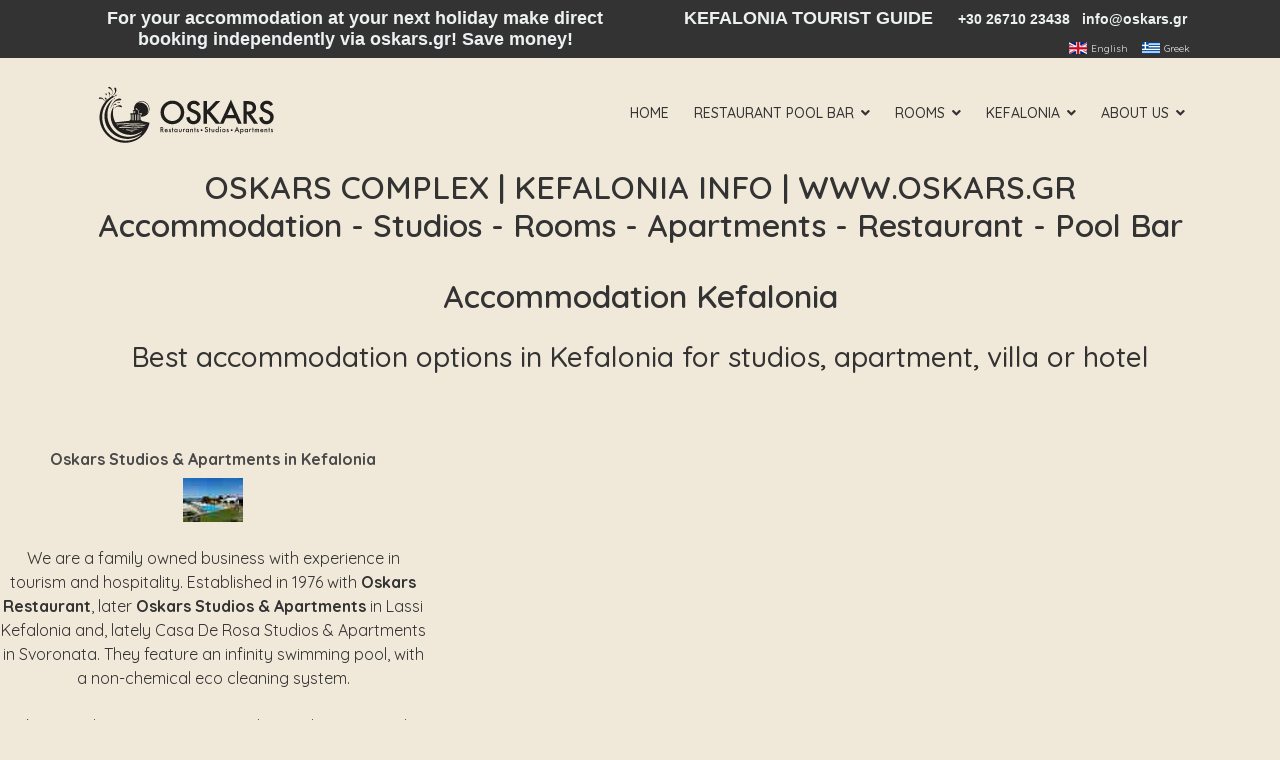

--- FILE ---
content_type: text/html; charset=utf-8
request_url: https://oskars.gr/accomodation-menu
body_size: 15763
content:

<!doctype html>
<html lang="en-gb" dir="ltr">
    <head>
        <meta charset="utf-8">
        <meta name="viewport" content="width=device-width, initial-scale=1, shrink-to-fit=no">
        <link rel="canonical" href="https://oskars.gr/accomodation-menu">
        <meta charset="utf-8">
	<meta name="rights" content="OSKARS ACCOMMODATION, RESTAURANT KEFALONIA">
	<meta name="keywords" content="kefalonia, cephalonia, kefallonia, accommodation, apartment, studio, hotel, room, holiday, white rocks, fiscardo view, villas, lassi, argostoli, greece, booking, ionian, island, apartments in kefalonia, kefalonia holidays, rooms, hotels, accommodation kefalonia, kefalonia accommodation, lassi accommodation, accommodation lassi, studios lassi kefalonia, kefalonia apartments lassi, lassi kefalonia hotel, lassi kefalonia rooms, lassi kefalonia holidays, lassi kefalonia accommodation, kefalonia lassi apartments, kefalonia lassi hotels, kefalonia lassi holidays, kefalonia apartments, kefalonia studios lassi, lassi kefalonia studios, kefalonia apartments, kefalonia studios, kefalonia accommodation, kefalonia family apartments, kefalonia rooms to let ,accommodation, hotels kefalonia, restaurant kefalonia, accommodation argostoli, hotel argostoli, rooms argostoli, hotel lassi, hotels lassi, kefalonia photos, photos kefalonia, rooms lassi, studios lassi, restaurant lassi, lassi restaurant">
	<meta name="robots" content="max-snippet:-1, max-image-preview:large, max-video-preview:-1">
	<meta name="description" content="Best Kefalonia accommodation options.
From apartments to villas, Oskars in Kefalonia has everything for every budget.">
	<meta name="generator" content="HELIX_ULTIMATE_GENERATOR_TEXT">
	<title>Accomodations - OSKARS LASSI KEFALONIA</title>
	<link href="https://oskars.gr/accomodation-menu" rel="alternate" hreflang="en-GB">
	<link href="https://oskars.gr/el/kefalonia/katalymata" rel="alternate" hreflang="el-GR">
	<link href="/images/favicon-32x32.png" rel="icon" type="image/vnd.microsoft.icon">
<link href="/media/mod_languages/css/template.min.css?9fc6f4d0d65849624f10856179e438f5" rel="stylesheet" />
	<link href="/media/vendor/joomla-custom-elements/css/joomla-alert.min.css?0.2.0" rel="stylesheet" />
	<link href="/components/com_sppagebuilder/assets/css/sppagebuilder.css?7bdda2ba97a09ec689190d2c91f579fe" rel="stylesheet" />
	<link href="/components/com_sppagebuilder/assets/css/animate.min.css?7bdda2ba97a09ec689190d2c91f579fe" rel="stylesheet" />
	<link href="/media/com_sppagebuilder/css/page-48.css" rel="stylesheet" />
	<link href="//fonts.googleapis.com/css?family=Quicksand:100,100i,200,200i,300,300i,400,400i,500,500i,600,600i,700,700i,800,800i,900,900i&amp;subset=latin&amp;display=swap" rel="stylesheet" media="none" onload="media=&quot;all&quot;" />
	<link href="/templates/travus/css/bootstrap.min.css" rel="stylesheet" />
	<link href="/plugins/system/helixultimate/assets/css/system-j4.min.css" rel="stylesheet" />
	<link href="/templates/travus/css/font-awesome.min.css" rel="stylesheet" />
	<link href="/templates/travus/css/fa-v4-shims.css" rel="stylesheet" />
	<link href="/templates/travus/css/template.css" rel="stylesheet" />
	<link href="/templates/travus/css/presets/default.css" rel="stylesheet" />
	<link href="https://fonts.googleapis.com/css?family=Muli:100,100italic,200,200italic,300,300italic,400,400italic,500,500italic,600,600italic,700,700italic,800,800italic,900,900italic&amp;display=swap" rel="stylesheet" />
	<link href="/components/com_sppagebuilder/assets/css/magnific-popup.css" rel="stylesheet" />
	<style>@media(min-width: 1400px) {.sppb-row-container { max-width: 1320px; }}</style>
	<style>.sppb-img-responsive { 
top:-50px; 
left:-35px; 
display:block; 
z-index:900; 
cursor: pointer; 
-webkit-transition-property: all; 
-webkit-transition-duration: 0.3s; 
-webkit-transition-timing-function: ease; 
} 

/*change the number below to scale to the appropriate size*/ 
.sppb-img-responsive:hover { 
transform: scale(1.2); 
}

/*rise above the other images*/
.rise-above-all{
z-index: 999;
}</style>
	<style>#sp-bottom .sp-module .sp-module-title {
    color: #333333;
}

#sp-top-bar .sp-module {
    margin: 0;
}

#sp-header > div > div > div {
height: 110px;
}

#sp-logo > div{
height: 110px;
}

#sp-menu {
height: 110px;
}

#sp-header .logo a {
padding-top: 0px;
padding-bottom: 0px;
}

#sp-bottom .sp-module ul {
    font-size: 16px;
}
#sppb-addon-1539253804662 a {
    color: #333333;
}

#sp-menu {
    text-align: right;
padding-right: 40px
}

div#coming-soon-countdown.clearfix {
display: none!important;
}

html.coming-soon body, html.offline body {
    background-position: center!important;
     background-size: cover!important;
}

#sppb-addon-1672727714104 {
    color: #ffffff;
    box-shadow: 0 0 0 0 #ffffff;
}


#mod-custom157 > p {
margin-bottom: 0px
}

#sp-top1 p, #sp-top1 h6, #sp-top1 span{
    white-space: normal;
}

#sp-top2 .text-center {
    text-align: right !important;
}

.sppb-carousel-item-inner .sppb-text-right {
    margin-top: 0px;
}


.view-article .container div[itemprop="articleBody"] {
    color: #333;
}

#sp-top-bar {
    background: #333333;
    color: #f5f5f5;
padding-bottom: 0px;
}
#sp-top-bar a {
    color: #f5f5f5;
}
#sp-top-bar p {
    margin-top: 0;
    margin-bottom: -2rem;
}
.sppb-addon-articles .sppb-addon-article .sppb-article-info-wrap h4 a {
    color: #333333;
    transition: 0.3s;
}

.article-details .article-full-image {
    text-align: center;
    margin-top: 25px;
    height: 450px;
    background-size: cover;
    background-repeat: no-repeat;
    background-position: center center;
    margin-bottom: 2rem;
}

.menu-parent .menu-child{
    display: block !important;
}
.menu-parent .menu-toggler{
    display: none !important;
}


@media(min-width: 1380px){
  .sppb-row-container{
  max-width: 1140px;
}
}

.vre-select{
    display: inline-block !important;
    max-width: 100% !important;
    height: 40px !important;
    padding: 5px 30px 5px 7px !important;
    line-height: 1.5 !important;
    vertical-align: middle !important;
    background: #fff url("data:image/svg+xml; charset=utf8,%3Csvg xmlns='http://www.w3.org/2000/svg' viewBox='0 0 4 5'%3E%3Cpath fill='%23333' d='M2 0L0 2h4zm0 5L0 3h4z'/%3E%3C/svg%3E") no-repeat right .75rem center !important;
    background-size: auto !important;
    background-size: 8px 10px !important;
    border: 1px solid #ddd !important;
    border-radius: 5px !important;
    -webkit-appearance: none !important;
    -moz-appearance: none !important;
    appearance: none !important;
    min-width: unset !important;
    margin-bottom: 0 !important;
    color: black !important;
    font-weight: 600 !important;
    font-size: 16px !important;
}


.vr-quickres-calendar{
    width: 100% !important;
    padding: 8px 0 !important;
    text-indent: 10px !important;
    color: #000 !important;
    font-size: 16px !important;
    border: 0 !important;
    outline: none !important;
    border-radius: 5px !important;
    position: relative !important;
    font-weight: 600 !important;
}


.vr-quickres-button{
    border: 1px solid !important;
    border-color: #7F1623 !important;
    background-color: white !important;
    color: #7F1623 !important;
    font-size: 16px !important;
    font-weight: 600 !important;
    padding: 11px 30px !important;
    line-height: 1.3 !important;
    
}

.vr-quickres-button:hover{
    background-color: #7F1623 !important;
    color: white !important;
}


.vr-quickres-step-unactive-field{
    color: white !important;
    font-size: 16px !important;
    font-weight: 600 !important;
}

form .vr-quickres-step-field input{
    color: black !important;
    font-weight: 600 !important;
} 

.vr-quick-reservation-mod a{
color: white;
}

.vr-quickres-step-unactive-field.clickable:hover{
background: #575656 !important;
}

div.mod-languages ul li.lang-active {
    background-color: #333333;
    padding-left: 5px;
    padding-right: 5px;
}

#sp-header.header-sticky .logo img {
    height: 100px;
}</style>
	<style>body{font-family: 'Quicksand', sans-serif;font-weight: 400;color: #333333;text-decoration: none;}
</style>
	<style>h1{font-family: 'Quicksand', sans-serif;font-weight: 800;color: #333333;text-decoration: none;}
</style>
	<style>h2{font-family: 'Quicksand', sans-serif;font-weight: 600;color: #333333;text-decoration: none;}
</style>
	<style>h3{font-family: 'Quicksand', sans-serif;color: #333333;text-decoration: none;}
</style>
	<style>h4{font-family: 'Quicksand', sans-serif;color: #333333;text-decoration: none;}
</style>
	<style>h5{font-family: 'Quicksand', sans-serif;font-weight: 600;color: #333333;text-decoration: none;}
</style>
	<style>h6{font-family: 'Quicksand', sans-serif;font-weight: 600;color: #333333;text-decoration: none;}
</style>
	<style>.logo-image {height:110px;}</style>
	<style>#sp-bottom-top{ background-color:#E5CBA5; }</style>
	<style>#sp-bottom{ background-color:#D3B489; }</style>
<script src="/media/vendor/jquery/js/jquery.min.js?3.7.1"></script>
	<script src="/media/legacy/js/jquery-noconflict.min.js?647005fc12b79b3ca2bb30c059899d5994e3e34d"></script>
	<script type="application/json" class="joomla-script-options new">{"data":{"breakpoints":{"tablet":991,"mobile":480},"header":{"stickyOffset":"100"}},"joomla.jtext":{"ERROR":"Error","MESSAGE":"Message","NOTICE":"Notice","WARNING":"Warning","JCLOSE":"Close","JOK":"OK","JOPEN":"Open"},"system.paths":{"root":"","rootFull":"https:\/\/oskars.gr\/","base":"","baseFull":"https:\/\/oskars.gr\/"},"csrf.token":"b3520502dcaf98e6416388f075ca40fe"}</script>
	<script src="/media/system/js/core.min.js?37ffe4186289eba9c5df81bea44080aff77b9684"></script>
	<script src="/media/vendor/bootstrap/js/bootstrap-es5.min.js?5.3.2" nomodule defer></script>
	<script src="/media/system/js/showon-es5.min.js?0e293ba9dec283752e25f4e1d5eb0a6f8c07d3be" defer nomodule></script>
	<script src="/media/system/js/messages-es5.min.js?c29829fd2432533d05b15b771f86c6637708bd9d" nomodule defer></script>
	<script src="/media/vendor/bootstrap/js/alert.min.js?5.3.2" type="module"></script>
	<script src="/media/vendor/bootstrap/js/button.min.js?5.3.2" type="module"></script>
	<script src="/media/vendor/bootstrap/js/carousel.min.js?5.3.2" type="module"></script>
	<script src="/media/vendor/bootstrap/js/collapse.min.js?5.3.2" type="module"></script>
	<script src="/media/vendor/bootstrap/js/dropdown.min.js?5.3.2" type="module"></script>
	<script src="/media/vendor/bootstrap/js/modal.min.js?5.3.2" type="module"></script>
	<script src="/media/vendor/bootstrap/js/offcanvas.min.js?5.3.2" type="module"></script>
	<script src="/media/vendor/bootstrap/js/popover.min.js?5.3.2" type="module"></script>
	<script src="/media/vendor/bootstrap/js/scrollspy.min.js?5.3.2" type="module"></script>
	<script src="/media/vendor/bootstrap/js/tab.min.js?5.3.2" type="module"></script>
	<script src="/media/vendor/bootstrap/js/toast.min.js?5.3.2" type="module"></script>
	<script src="/media/system/js/showon.min.js?f79c256660e2c0ca2179cf7f3168ea8143e1af82" type="module"></script>
	<script src="/media/system/js/messages.min.js?7f7aa28ac8e8d42145850e8b45b3bc82ff9a6411" type="module"></script>
	<script src="/components/com_sppagebuilder/assets/js/common.js"></script>
	<script src="/components/com_sppagebuilder/assets/js/jquery.parallax.js?7bdda2ba97a09ec689190d2c91f579fe"></script>
	<script src="/components/com_sppagebuilder/assets/js/sppagebuilder.js?7bdda2ba97a09ec689190d2c91f579fe" defer></script>
	<script src="/components/com_sppagebuilder/assets/js/addons/text_block.js"></script>
	<script src="/templates/travus/js/main.js"></script>
	<script src="/components/com_sppagebuilder/assets/js/jquery.magnific-popup.min.js"></script>
	<script src="/components/com_sppagebuilder/assets/js/addons/image.js"></script>
	<script>template="travus";</script>
	<script>
				document.addEventListener("DOMContentLoaded", () =>{
					window.htmlAddContent = window?.htmlAddContent || "";
					if (window.htmlAddContent) {
        				document.body.insertAdjacentHTML("beforeend", window.htmlAddContent);
					}
				});
			</script>
	<script>jQuery(document).ready(function ($) {
			var cssClass = "";
			var clipPathUrl = "svg-shape-0c5f0254-cfad-4f0c-902d-a604d05234c9";
			var shapeEnabled = "0";
			
			$(document).on("click", "#sppb-addon-0c5f0254-cfad-4f0c-902d-a604d05234c9 .sppb-image-lightbox", function (event) {
				event.preventDefault();
				var $this = $(this);

				function applyStyles(img){
						var figure = $(".mfp-figure");
						var height = img[0].naturalHeight;
									
						if(shapeEnabled == 1){

						figure.attr("has-shape", "");
						img.css("max-height", height);
						img.css("padding", 0);

						if(cssClass){
							img.addClass(cssClass);
						}
	
						if (clipPathUrl) {
							img.css("clip-path", "url(#" + clipPathUrl + ")");
						}
					}
				}

				if ($.magnificPopup.instance) {
            		$.magnificPopup.close();
        		}
	
				if ($this.magnificPopup) {
					$this.magnificPopup({
						type: $this.data("popup_type"),
						mainClass: $this.data("mainclass"),
						callbacks: {
							imageLoadComplete: function () {
									var img = this.currItem.img;
									applyStyles(img);
							}
						}
					}).magnificPopup("open");
				}
			});
		});</script>
	<meta property="article:author" content="Panagis Melissaratos"/>
	<meta property="article:published_time" content="2022-12-23 09:59:04"/>
	<meta property="article:modified_time" content="2024-12-14 11:49:24"/>
	<meta property="og:locale" content="en-GB" />
	<link href="https://oskars.gr/accomodation-menu" rel="alternate" hreflang="x-default">
	<!-- Start: Google Structured Data -->
<script type="application/ld+json" data-type="gsd"> { "@context": "https://schema.org", "@type": "Organization", "@id": "https://oskars.gr/accomodation-menu#organization", "name": "Oskars Accommodation, Restaurant, Pool bar cafe in Kefalonia", "alternateName": "Book your apartment or villa, enjoy our restaurant experience in Lassi Kefalonia", "description": "Book your apartment or villa, enjoy our restaurant experience in Lassi Kefalonia", "email": "info@oskars.gr", "url": "https://oskars.gr", "telephone": "+30 26710 23438", "foundingDate": "1976-01-01", "logo": "https://oskars.gr/images/oskars-logo%20black.png", "address": { "@type": "PostalAddress", "addressCountry": "GR", "addressLocality": "Kefalonia", "addressRegion": "Lassi", "postalCode": "28100" }, "sameAs": [ "https://www.facebook.com/oskars.restaurant.kefalonia", "https://www.instagram.com/oskars_creative_cuisine/", "https://www.tripadvisor.com.gr/Restaurant_Review-g644214-d3537313-Reviews-Oskars_Creative_Cuisine-Lassi_Kefalonia_Ionian_Islands.html" ] } </script> <script type="application/ld+json" data-type="gsd"> { "@context": "https://schema.org", "@type": "BreadcrumbList", "itemListElement": [ { "@type": "ListItem", "position": 1, "name": "Oskars Kefalonia", "item": "https://oskars.gr" }, { "@type": "ListItem", "position": 2, "name": "Accomodations", "item": "https://oskars.gr/accomodation-menu" } ] } </script> <script type="application/ld+json" data-type="gsd"> { "@context": "https://schema.org", "@type": "Article", "mainEntityOfPage": { "@type": "WebPage", "@id": "https://oskars.gr/accomodation-menu" }, "headline": "Accomodations", "description": "Best Kefalonia accommodation options. From apartments to villas, Oskars in Kefalonia has everything for every budget.", "image": { "@type": "ImageObject", "url": "https://oskars.gr/" }, "publisher": { "@type": "Organization", "name": "Oskars Accommodation, Restaurant, Pool bar cafe in Kefalonia", "logo": { "@type": "ImageObject", "url": "https://oskars.gr/images/oskars-logo%20black.png" } }, "author": { "@type": "Person", "name": "Oskars Accommodation, Restaurant, Pool bar cafe in Kefalonia", "url": "https://oskars.gr/accomodation-menu" } } </script> <script type="application/ld+json" data-type="gsd"> { "@context": "https://schema.org", "@type": "Article", "mainEntityOfPage": { "@type": "WebPage", "@id": "https://oskars.gr/accomodation-menu" }, "headline": "ACCOMMODATIONS EN", "image": { "@type": "ImageObject", "url": "https://oskars.gr/" }, "publisher": { "@type": "Organization", "name": "Oskars Accommodation, Restaurant, Pool bar cafe in Kefalonia", "logo": { "@type": "ImageObject", "url": "https://oskars.gr/images/oskars-logo%20black.png" } }, "author": { "@type": "Person", "name": "Oskars Accommodation, Restaurant, Pool bar cafe in Kefalonia", "url": "https://oskars.gr" }, "dateCreated": "2022-12-23T11:59:04+02:00" } </script>
<!-- End: Google Structured Data -->
<!-- Google tag (gtag.js) -->
<script async src="https://www.googletagmanager.com/gtag/js?id=G-7BL4R6MQ4F"></script>
<script>
  window.dataLayer = window.dataLayer || [];
  function gtag(){dataLayer.push(arguments);}
  gtag('js', new Date());

  gtag('config', 'G-7BL4R6MQ4F');
</script>
    </head>
    <body class="site helix-ultimate hu com_sppagebuilder com-sppagebuilder view-page layout-default task-none itemid-482 en-gb ltr sticky-header layout-fluid offcanvas-init offcanvs-position-right">
    
    <div class="body-wrapper">
        <div class="body-innerwrapper">
            <div id="sp-top-bar"><div class="container"><div class="container-inner"><div class="row"><div id="sp-top1" class="col-lg-6"><div class="sp-column text-center text-lg-left"><div class="sp-module "><div class="sp-module-content">
<div id="mod-custom159" class="mod-custom custom">
    <h6 style="text-align: center; font-family: 'Helvetica'; font-size: 18px; color: #ecf0f1;">For your accommodation at your next holiday make direct booking independently via oskars.gr! Save money!</h6></div>
</div></div></div></div><div id="sp-top2" class="col-lg-6"><div class="sp-column text-center text-lg-right"><div class="sp-module "><div class="sp-module-content">
<div id="mod-custom157" class="mod-custom custom">
    <h6 style="text-align: right;font-family: 'Helvetica';font-size: 18px;color: #ecf0f1;">KEFALONIA TOURIST GUIDE&nbsp;&nbsp;&nbsp;&nbsp;&nbsp;<span style="font-size: 14px; color: #ecf0f1;"><a style="color: #ecf0f1;" href="tel:+302671023438">+30 26710 23438</a>   <a style="color: #ecf0f1; padding-right: 8px;" href="mailto:info@oskars.gr">info@oskars.gr</a></span></h6></div>
</div></div><div class="sp-module "><div class="sp-module-content"><div class="mod-languages">
    <p class="visually-hidden" id="language_picker_des_196">Select your language</p>


    <ul aria-labelledby="language_picker_des_196" class="mod-languages__list lang-inline">

                                            <li class="lang-active">
                <a aria-current="true"  href="https://oskars.gr/accomodation-menu">
                                                                        <img title="English" src="/media/mod_languages/images/en_gb.gif" alt="English"><span style="font-size: 10px; padding-left: 4px;">English</span>
                                                            </a>
            </li>
                                        <li>
                <a  href="/el/kefalonia/katalymata">
                                                                        <img title="Greek" src="/media/mod_languages/images/el_gr.gif" alt="Greek"><span style="font-size: 10px; padding-left: 4px;">Greek</span>
                                                            </a>
            </li>
                </ul>

</div>
</div></div></div></div></div></div></div></div><header id="sp-header"><div class="container"><div class="container-inner"><div class="row"><div id="sp-logo" class="col-8 col-lg-3"><div class="sp-column"><div class="logo"><a href="/"><img class="logo-image" src="/images/logo-oskars-2023.svg" alt="OSKARS LASSI KEFALONIA"></a></div></div></div><div id="sp-menu" class="col-4 col-lg-9"><div class="sp-column"><nav class="sp-megamenu-wrapper" role="navigation"><a id="offcanvas-toggler" aria-label="Navigation" class="offcanvas-toggler-right d-block d-lg-none" href="#"><i class="fa fa-bars" aria-hidden="true" title="Navigation"></i></a><ul class="sp-megamenu-parent menu-animation-none d-none d-lg-block"><li class="sp-menu-item"><a   href="/"  >HOME</a></li><li class="sp-menu-item sp-has-child"><a   href="#"  >RESTAURANT POOL BAR</a><div class="sp-dropdown sp-dropdown-main sp-menu-right" style="width: 240px;"><div class="sp-dropdown-inner"><ul class="sp-dropdown-items"><li class="sp-menu-item"><a   href="/restaurant-oskars/restaurant"  >RESTAURANT POOL BAR</a></li><li class="sp-menu-item"><a   href="/restaurant-oskars/menu"  >MENU</a></li><li class="sp-menu-item"><a   href="/restaurant-oskars/book-table"  >BOOK TABLE</a></li><li class="sp-menu-item"><a   href="/restaurant-oskars/kefalonia-wedding-oskars"  >WEDDING RECEPTION</a></li><li class="sp-menu-item"><a   href="/restaurant-oskars/kefalonia-reviews-customers"  >REVIEWS of KEFALONIA </a></li></ul></div></div></li><li class="sp-menu-item sp-has-child"><a   href="#"  >ROOMS</a><div class="sp-dropdown sp-dropdown-main sp-menu-right" style="width: 240px;"><div class="sp-dropdown-inner"><ul class="sp-dropdown-items"><li class="sp-menu-item"></li><li class="sp-menu-item"><a   href="/rooms/oskars-apartments"  >OSKARS APARTMENTS</a></li><li class="sp-menu-item"><a   href="/rooms/oskars-apartments-photo-gallery"  >OSKARS APARTMENTS PHOTO GALLERY</a></li><li class="sp-menu-item"><a   href="/rooms/casa-de-rosa"  >CASA DE ROSA APARTMENTS</a></li></ul></div></div></li><li class="sp-menu-item sp-has-child"><a   href="#"  >KEFALONIA</a><div class="sp-dropdown sp-dropdown-main sp-menu-right" style="width: 240px;"><div class="sp-dropdown-inner"><ul class="sp-dropdown-items"><li class="sp-menu-item"><a   href="/kefalonia/kefalonia-guide"  >KEFALONIA GUIDE</a></li><li class="sp-menu-item"><a   href="/kefalonia/about-lassi"  >ABOUT LASSI - LASSI MAP</a></li><li class="sp-menu-item"><a   href="/kefalonia/about-kefalonia"  >ABOUT KEFALONIA</a></li><li class="sp-menu-item"><a   href="/kefalonia/maps"  >KEFALONIAN MAPS</a></li><li class="sp-menu-item"><a   href="/kefalonia/kefalonia-beaches"  >KEFALONIA BEACHES</a></li><li class="sp-menu-item"><a   href="/kefalonia/accommodations"  >ACCOMMODATIONS</a></li><li class="sp-menu-item"><a   href="/kefalonia/excursion-holiday-advice"  >EXCURSION HOLIDAY ADVICE</a></li><li class="sp-menu-item"><a   href="/kefalonia/activities"  >ACTIVITIES</a></li><li class="sp-menu-item"><a   href="/kefalonia/wild-life"  >WILD LIFE</a></li><li class="sp-menu-item"><a   href="/kefalonia/kefalonia-history"  >HISTORY</a></li><li class="sp-menu-item"><a   href="/kefalonia/car-hire"  >CAR HIRE</a></li></ul></div></div></li><li class="sp-menu-item sp-has-child"><a   href="#"  >ABOUT US</a><div class="sp-dropdown sp-dropdown-main sp-menu-right" style="width: 240px;"><div class="sp-dropdown-inner"><ul class="sp-dropdown-items"><li class="sp-menu-item"><a   href="/about-us/history"  >HISTORY</a></li><li class="sp-menu-item"><a   href="/about-us/contact"  >CONTACT </a></li></ul></div></div></li></ul></nav></div></div></div></div></div></header>            
<section id="sp-main-body" >

				
	
<div class="row">
	
<main id="sp-component" class="col-lg-12 ">
	<div class="sp-column ">
		<div id="system-message-container" aria-live="polite">
	</div>


					<div class="sp-module-content-top clearfix">
				<div class="sp-module "><div class="sp-module-content">
<div id="mod-custom197" class="mod-custom custom">
    <h2 style="text-align: center;">OSKARS COMPLEX | KEFALONIA INFO | WWW.OSKARS.GR<br />Accommodation - Studios - Rooms - Apartments - Restaurant - Pool Bar</h2></div>
</div></div>
			</div>
		
		

<div id="sp-page-builder" class="sp-page-builder  page-48 " x-data="easystoreProductList">

	
	

	
	<div class="page-content builder-container" x-data="easystoreProductDetails">

				<section id="section-id-1672381675912" class="sppb-section" ><div class="sppb-row-container"><div class="sppb-row"><div class="sppb-col-md-12  " id="column-wrap-id-1672381675911"><div id="column-id-1672381675911" class="sppb-column " ><div class="sppb-column-addons"><div id="sppb-addon-wrapper-1672381675915" class="sppb-addon-wrapper  addon-root-heading"><div id="sppb-addon-1672381675915" class="clearfix  "     ><div class="sppb-addon sppb-addon-header"><h2 class="sppb-addon-title">Accommodation Kefalonia<br />
</h2></div></div></div><div id="sppb-addon-wrapper-1684932265547" class="sppb-addon-wrapper  addon-root-heading"><div id="sppb-addon-1684932265547" class="clearfix  "     ><div class="sppb-addon sppb-addon-header"><h3 class="sppb-addon-title">Best accommodation options in Kefalonia for studios, apartment, villa or hotel<br />
</h3></div></div></div></div></div></div></div></div></section><section id="section-id-1672381411131" class="sppb-section" ><div class="sppb-row-container"><div class="sppb-row"><div class="sppb-col-md-4  " id="column-wrap-id-1672381411130"><div id="column-id-1672381411130" class="sppb-column " ><div class="sppb-column-addons"><div id="sppb-addon-wrapper-1672381675842" class="sppb-addon-wrapper  addon-root-feature"><div id="sppb-addon-1672381675842" class="clearfix  "     ><div class="sppb-addon sppb-addon-feature  "><div class="sppb-addon-content"><h1 class="sppb-addon-title sppb-feature-box-title"><a href="https://oskarsapartments.com" >Oskars Studios & Apartments in Kefalonia</a></h1><span class="sppb-img-container"><a href="https://oskarsapartments.com" ><img class="sppb-img-responsive sppb-element-lazy" style="display: inline-block" src="/media/com_sppagebuilder/placeholder/dji_01313_optimized.jpg" alt="Oskars Studios & Apartments in Kefalonia" data-large="/images/2022/12/31/dji_01313_optimized.jpg"   loading="lazy"></a></span><div class="sppb-media-content"><div class="sppb-addon-text"><div><br />We are a family owned business with experience in tourism and hospitality. Established in 1976 with <strong>Oskars Restaurant</strong>, later <strong>Oskars Studios &amp; Apartments</strong> in Lassi Kefalonia and, lately Casa De Rosa Studios &amp; Apartments in Svoronata. They feature an infinity swimming pool, with a non-chemical eco cleaning system.<br /><br /></div>
<div>Oskars Studios &amp; Apartments are located in Lassi, at the capital of Kefalonia - Argostoli. Just 100 meters from the sea and 400 meters from the fully organized Kalamia beach, at the romantic and scenic Fanari Lighthouse route.</div>
<div>All rooms offer fantastic view over the Ionian sea, the sunset and the area of Palliki Peninsula as well as the coastline of Kefalonia.</div>
<div><br />The location is such that offers visitors quick and easy access to the commercial center of Argostoli, and to some of the most famous, beautiful and cosmopolitan beaches of Kefalonia, Makris Gialos and Platis Gialos.</div></div></div></div></div></div></div></div></div></div><div class="sppb-col-md-4  " id="column-wrap-id-1672381675823"><div id="column-id-1672381675823" class="sppb-column " ><div class="sppb-column-addons"><div id="sppb-addon-wrapper-1672381675875" class="sppb-addon-wrapper  addon-root-feature"><div id="sppb-addon-1672381675875" class="clearfix  "     ><div class="sppb-addon sppb-addon-feature  "><div class="sppb-addon-content"><h1 class="sppb-addon-title sppb-feature-box-title"><a href="https://casaderosa.gr" >Casa De Rosa Apartments in Kefalonia</a></h1><span class="sppb-img-container"><a href="https://casaderosa.gr" ><img class="sppb-img-responsive sppb-element-lazy" style="display: inline-block" src="https://oskars.gr/images/oskars-kefalonia.svg" alt="Casa De Rosa Apartments in Kefalonia" data-large="/images/photos/hd/casa-de-rosa/img_20210616_122550.jpg"   loading="lazy"></a></span><div class="sppb-media-content"><div class="sppb-addon-text"><div> </div>
<div>Built and completed at Svoronata Kefalonia in 2019, <strong>Casa De Rosa</strong> consists of 10 superior studios, 2 apartments and, 1 one-bedroom mini villa. All spacious, airy and fully equipped. Set amidst a 5 acres olive grove surrounded by peaceful landscape, they feature a swimming pool with a non-chemical eco cleaning system.</div>
<div> </div>
<div>Within 200 meters there are restaurants, bars, supermarkets and car &amp; motorbike rentals. Avithos, Ammes, Agia Pelagia, Spasmata, Megali Ammos and Eglina beaches are within easy reach by foot or by car, while the nearest well-known fully organized beach of Ai Helis is only 500 meters away.</div></div></div></div></div></div></div></div></div></div><div class="sppb-col-md-4  " id="column-wrap-id-1672381675824"><div id="column-id-1672381675824" class="sppb-column " ><div class="sppb-column-addons"><div id="sppb-addon-wrapper-1672381675878" class="sppb-addon-wrapper  addon-root-feature"><div id="sppb-addon-1672381675878" class="clearfix  "     ><div class="sppb-addon sppb-addon-feature  "><div class="sppb-addon-content"><h1 class="sppb-addon-title sppb-feature-box-title">White Rocks Hotel in Kefalonia</h1><span class="sppb-img-container"><img class="sppb-img-responsive sppb-element-lazy" style="display: inline-block" src="/media/com_sppagebuilder/placeholder/raoul-du-plessis-nsavr_dftna-j2.jpg" alt="White Rocks Hotel in Kefalonia" data-large="/images/2022/12/30/raoul-du-plessis-nsavr_dftna-j2.jpg"   loading="lazy"></span><div class="sppb-media-content"><div class="sppb-addon-text"><div><br />Touched by the sea, overlooking the sandy beach of Platis Gialos, the White Rocks Resort Hotel provides leading hospitality services on the island of Kefalonia. The Hotel’s private beach is a genuine waterfront sanctuary. The hotel complex comprises of 161 rooms, bungalows and suites spread around in the main building area and the bungalows wing that offers breathtaking sea views.<br /><br />Established in 1974 the <strong>White Rocks is a luxury Resort Hotel in Kefalonia</strong>. The Hotel is located in the midst of natural and picturesque seafront surroundings and has set high standards of hospitality services in Kefalonia. The design and architecture of the hotel has a contemporary and modern feel, matching the legendary flair for art-design and class-leading quality of service. Sophisticated and elegantly stylish, this modern Ionian classic is located on the southeast coast of the island and offers genuine Greek hospitality.</div></div></div></div></div></div></div></div></div></div><div class="sppb-col-md-12  " id="column-wrap-id-1672467926148"><div id="column-id-1672467926148" class="sppb-column " ><div class="sppb-column-addons"><div id="sppb-addon-wrapper-1672467926151" class="sppb-addon-wrapper  addon-root-raw-html"><div id="sppb-addon-1672467926151" class="clearfix  "     ><div class="sppb-addon sppb-addon-raw-html "><div class="sppb-addon-content"><script>

jQuery('.sppb-img-responsive').on('mouseover', function() {
jQuery(this).parent().parent().parent().parent().parent().parent().parent().parent().parent().addClass('rise-above-all');
}); 

jQuery('.sppb-img-responsive').on('mouseleave', function() {
jQuery(this).parent().parent().parent().parent().parent().parent().parent().parent().parent().removeClass('rise-above-all');
}); 

</script>

</div></div></div></div></div></div></div></div></div></section><section id="section-id-1684432318310" class="sppb-section" ><div class="sppb-row-container"><div class="sppb-row"><div class="sppb-col-md-2  " id="column-wrap-id-1684432318307"><div id="column-id-1684432318307" class="sppb-column " ><div class="sppb-column-addons"></div></div></div><div class="sppb-col-md-8  " id="column-wrap-id-1684432318308"><div id="column-id-1684432318308" class="sppb-column " ><div class="sppb-column-addons"><div id="sppb-addon-wrapper-1684432318313" class="sppb-addon-wrapper  addon-root-text-block"><div id="sppb-addon-1684432318313" class="clearfix  "     ><div class="sppb-addon sppb-addon-text-block " ><h3 class="sppb-addon-title">Experience Unparalleled Comfort at Oskars Apartments - Your Ideal Accommodation in Kefalonia</h3><div class="sppb-addon-content"><p>When planning your dream vacation to the enchanting island of Kefalonia, finding the perfect accommodation is crucial for an unforgettable experience. Look no further than Oskars Apartments, the premier choice for discerning travelers seeking comfort, convenience, and exceptional hospitality. With its stunning location, superb amenities, and unmatched service, Oskars Apartments stands out as the ultimate destination for an idyllic stay in Kefalonia.</p>
<ol>
<li>
<p>Discover a Slice of Paradise: Situated in the heart of Kefalonia, Oskars Apartments is nestled amidst breathtaking natural beauty. Surrounded by lush landscapes, crystal-clear waters, and captivating views, this accommodation offers a serene and picturesque retreat. Immerse yourself in the island's charm while enjoying convenient access to nearby attractions, beaches, and cultural sites.</p>
</li>
<li>
<p>Unmatched Comfort and Style: At Oskars Apartments, your comfort is our top priority. Each meticulously designed apartment exudes a blend of elegance and functionality, offering a cozy home away from home. Featuring spacious living areas, fully equipped kitchens, and private balconies, every detail has been thoughtfully crafted to ensure a pleasurable and comfortable stay.</p>
</li>
<li>
<p>Impeccable Amenities: Experience a wealth of amenities that elevate your stay to new heights. Unwind by the sparkling swimming pool, soak up the sun on the sundeck, or indulge in a refreshing drink at the poolside bar. Stay connected with complimentary Wi-Fi access, and take advantage of the on-site parking and laundry facilities. Oskars Apartments caters to your every need, making your stay both convenient and luxurious.</p>
</li>
<li>
<p>Personalized Service: What truly sets Oskars Apartments apart is the warm and personalized service provided by our dedicated staff. From the moment you arrive, our friendly team is committed to ensuring your stay surpasses your expectations. Whether you need assistance with travel arrangements, local recommendations, or any other request, we are here to make your time in Kefalonia memorable and hassle-free.</p>
</li>
<li>
<p>Explore the Best of Kefalonia: Thanks to Oskars Apartments' central location, you'll have easy access to Kefalonia's most captivating attractions. Discover the island's stunning beaches, such as Myrtos Beach with its turquoise waters and dramatic cliffs. Explore charming villages, visit historical sites like the Venetian Castle of Assos, or embark on exciting outdoor adventures, including hiking trails and boat tours. Our knowledgeable staff will be delighted to guide you in exploring the wonders of Kefalonia.</p>
</li>
<li>
<p>Testimonials from Satisfied Guests: Don't just take our word for it! Countless guests have raved about their exceptional experience at Oskars Apartments. Here are a few testimonials from delighted visitors:</p>
</li>
</ol>
<ul>
<li>"Oskars Apartments exceeded our expectations in every way. The attention to detail, impeccable service, and stunning location made our stay truly unforgettable."</li>
<li>"The apartments are beautifully designed and equipped with everything we needed. The staff went above and beyond to ensure we had a fantastic vacation. We can't wait to return!"</li>
<li>"From the moment we arrived, we felt like part of the Oskars Apartments family. The warmth and hospitality made us feel right at home. Highly recommended!"</li>
</ul>
<p><br />For an unparalleled vacation experience in Kefalonia, choose Oskars Apartments as your accommodation of choice. With its unbeatable location, luxurious amenities, and exceptional service, Oskars Apartments provides the perfect setting for an unforgettable stay on this stunning Greek island. Book your stay today and prepare to create cherished memories that will last a lifetime.</p></div></div></div></div></div></div></div><div class="sppb-col-md-2  " id="column-wrap-id-1684432318309"><div id="column-id-1684432318309" class="sppb-column " ><div class="sppb-column-addons"></div></div></div></div></div></section>
			</div>

	</div>

					<div class="sp-module-content-bottom clearfix">
				<div class="sp-module "><div class="sp-module-content"><div class="mod-sppagebuilder  sp-page-builder" data-module_id="202">
	<div class="page-content">
		<div id="section-id-3f01d6df-2840-459e-a49f-05bafcfd7cbf" class="sppb-section" ><div class="sppb-container-inner"><div class="sppb-container"><div class="sppb-section-title sppb-text-center"><h3 class="sppb-title-heading">One photo equals a thousand words. The photos never lie. Some middleman lie everyday to tourists for commission</h3></div></div><div class="sppb-row"><div class="sppb-col-md-8 sppp-column-vertical-align  " id="column-wrap-id-4c4a9315-fe19-4b5e-b237-84e934c9c92e"><div id="column-id-4c4a9315-fe19-4b5e-b237-84e934c9c92e" class="sppb-column  sppb-align-items-center" ><div class="sppb-column-addons"><div id="sppb-addon-wrapper-0c5f0254-cfad-4f0c-902d-a604d05234c9" class="sppb-addon-wrapper  addon-root-image"><div id="sppb-addon-0c5f0254-cfad-4f0c-902d-a604d05234c9" class="clearfix  "     ><div class="sppb-addon sppb-addon-single-image   sppb-addon-image-shape"><div class="sppb-addon-content"><div class="sppb-addon-single-image-container"><img class="sppb-img-responsive sppb-element-lazy  " src="https://oskars.gr/images/oskars-kefalonia.svg" data-large="/images/photos/hd/1717941681817.jpg" alt="Outside photo of the facilities" title=""  loading="lazy" width="1280" height="959"/></div></div></div><style type="text/css">#sppb-addon-0c5f0254-cfad-4f0c-902d-a604d05234c9{
box-shadow: 0 0 0 0 #ffffff;
}#sppb-addon-0c5f0254-cfad-4f0c-902d-a604d05234c9{
border-radius: 0px;
}#sppb-addon-wrapper-0c5f0254-cfad-4f0c-902d-a604d05234c9{
margin-top: 0px;
margin-right: 0px;
margin-bottom: 30px;
margin-left: 0px;
}
@media (max-width: 1199.98px) {#sppb-addon-wrapper-0c5f0254-cfad-4f0c-902d-a604d05234c9{}}
@media (max-width: 991.98px) {#sppb-addon-wrapper-0c5f0254-cfad-4f0c-902d-a604d05234c9{}}
@media (max-width: 767.98px) {#sppb-addon-wrapper-0c5f0254-cfad-4f0c-902d-a604d05234c9{}}
@media (max-width: 575.98px) {#sppb-addon-wrapper-0c5f0254-cfad-4f0c-902d-a604d05234c9{}}#sppb-addon-0c5f0254-cfad-4f0c-902d-a604d05234c9 .sppb-addon-title{
}</style><style type="text/css">#sppb-addon-0c5f0254-cfad-4f0c-902d-a604d05234c9 img{
}#sppb-addon-0c5f0254-cfad-4f0c-902d-a604d05234c9 img{
border-radius: 0px;
}#sppb-addon-0c5f0254-cfad-4f0c-902d-a604d05234c9{
text-align: center;
}</style></div></div></div></div></div><div class="sppb-col-md-4 sppp-column-vertical-align  " id="column-wrap-id-ed402510-daae-41ea-9955-ef9dcab86030"><div id="column-id-ed402510-daae-41ea-9955-ef9dcab86030" class="sppb-column  sppb-align-items-center" ><div class="sppb-column-addons"><div id="sppb-addon-wrapper-0ffa2e84-876c-4175-86c0-e49bde7f89a4" class="sppb-addon-wrapper  addon-root-text-block"><div id="sppb-addon-0ffa2e84-876c-4175-86c0-e49bde7f89a4" class="clearfix  "     ><div class="sppb-addon sppb-addon-text-block " ><div class="sppb-addon-content"><p><strong>For your holidays and your accomodation</strong>, <strong>make direct booking independently (you will save a lot of money)</strong></p><p></p><p><strong>via </strong><a href="http://www.oskars.gr"><strong>www.oskars.gr</strong></a><strong>, we have low prices</strong></p></div></div><style type="text/css">#sppb-addon-0ffa2e84-876c-4175-86c0-e49bde7f89a4{
box-shadow: 0 0 0 0 #ffffff;
}#sppb-addon-0ffa2e84-876c-4175-86c0-e49bde7f89a4{
border-width: 20px;
border-color: #d3b489;
border-style: solid;
border-radius: 0px;
padding-top: 40px;
padding-right: 40px;
padding-bottom: 40px;
padding-left: 40px;
}
@media (max-width: 1199.98px) {#sppb-addon-0ffa2e84-876c-4175-86c0-e49bde7f89a4{}}
@media (max-width: 991.98px) {#sppb-addon-0ffa2e84-876c-4175-86c0-e49bde7f89a4{}}
@media (max-width: 767.98px) {#sppb-addon-0ffa2e84-876c-4175-86c0-e49bde7f89a4{}}
@media (max-width: 575.98px) {#sppb-addon-0ffa2e84-876c-4175-86c0-e49bde7f89a4{}}#sppb-addon-wrapper-0ffa2e84-876c-4175-86c0-e49bde7f89a4{
margin-top: 0px;
margin-right: 0px;
margin-bottom: 30px;
margin-left: 0px;
}
@media (max-width: 1199.98px) {#sppb-addon-wrapper-0ffa2e84-876c-4175-86c0-e49bde7f89a4{}}
@media (max-width: 991.98px) {#sppb-addon-wrapper-0ffa2e84-876c-4175-86c0-e49bde7f89a4{}}
@media (max-width: 767.98px) {#sppb-addon-wrapper-0ffa2e84-876c-4175-86c0-e49bde7f89a4{}}
@media (max-width: 575.98px) {#sppb-addon-wrapper-0ffa2e84-876c-4175-86c0-e49bde7f89a4{}}#sppb-addon-0ffa2e84-876c-4175-86c0-e49bde7f89a4 .sppb-addon-title{
}</style><style type="text/css">#sppb-addon-0ffa2e84-876c-4175-86c0-e49bde7f89a4 .sppb-addon-text-block{
text-align: left;
}#sppb-addon-0ffa2e84-876c-4175-86c0-e49bde7f89a4 .sppb-addon-text-block .sppb-addon-content{
font-size: 24px;
}
@media (max-width: 1199.98px) {#sppb-addon-0ffa2e84-876c-4175-86c0-e49bde7f89a4 .sppb-addon-text-block .sppb-addon-content{}}
@media (max-width: 991.98px) {#sppb-addon-0ffa2e84-876c-4175-86c0-e49bde7f89a4 .sppb-addon-text-block .sppb-addon-content{}}
@media (max-width: 767.98px) {#sppb-addon-0ffa2e84-876c-4175-86c0-e49bde7f89a4 .sppb-addon-text-block .sppb-addon-content{}}
@media (max-width: 575.98px) {#sppb-addon-0ffa2e84-876c-4175-86c0-e49bde7f89a4 .sppb-addon-text-block .sppb-addon-content{}}</style></div></div></div></div></div></div></div></div><style type="text/css">.sp-page-builder .page-content #section-id-1674898049428{padding-top:0px;padding-right:0px;padding-bottom:0px;padding-left:0px;margin-top:0px;margin-right:0px;margin-bottom:0px;margin-left:0px;overflow-x:hidden;overflow-y:hidden;}#column-id-1674898049434{border-radius:0px;}#column-wrap-id-1674898049434{max-width:33.333333333333%;flex-basis:33.333333333333%;}@media (max-width:1199.98px) {#column-wrap-id-1674898049434{max-width:33.333333333333%;flex-basis:33.333333333333%;}}@media (max-width:991.98px) {#column-wrap-id-1674898049434{max-width:100%;flex-basis:100%;}}@media (max-width:767.98px) {#column-wrap-id-1674898049434{max-width:33.333333333333%;flex-basis:33.333333333333%;}}@media (max-width:575.98px) {#column-wrap-id-1674898049434{max-width:33.333333333333%;flex-basis:33.333333333333%;}}#column-id-1674898049434 .sppb-column-overlay{border-radius:0px;}#column-wrap-id-1674898133442{max-width:33.333333333333%;flex-basis:33.333333333333%;}@media (max-width:1199.98px) {#column-wrap-id-1674898133442{max-width:33.333333333333%;flex-basis:33.333333333333%;}}@media (max-width:991.98px) {#column-wrap-id-1674898133442{max-width:100%;flex-basis:100%;}}@media (max-width:767.98px) {#column-wrap-id-1674898133442{max-width:33.333333333333%;flex-basis:33.333333333333%;}}@media (max-width:575.98px) {#column-wrap-id-1674898133442{max-width:33.333333333333%;flex-basis:33.333333333333%;}}#column-wrap-id-1674898133443{max-width:33.333333333333%;flex-basis:33.333333333333%;}@media (max-width:1199.98px) {#column-wrap-id-1674898133443{max-width:33.333333333333%;flex-basis:33.333333333333%;}}@media (max-width:991.98px) {#column-wrap-id-1674898133443{max-width:100%;flex-basis:100%;}}@media (max-width:767.98px) {#column-wrap-id-1674898133443{max-width:33.333333333333%;flex-basis:33.333333333333%;}}@media (max-width:575.98px) {#column-wrap-id-1674898133443{max-width:33.333333333333%;flex-basis:33.333333333333%;}}.sp-page-builder .page-content #section-id-1539252141887{padding-top:0px;padding-right:0px;padding-bottom:0px;padding-left:0px;margin-top:0px;margin-right:0px;margin-bottom:0px;margin-left:0px;}#column-id-1539252141886{border-radius:0px;}#column-wrap-id-1539252141886{max-width:100%;flex-basis:100%;}@media (max-width:1199.98px) {#column-wrap-id-1539252141886{max-width:100%;flex-basis:100%;}}@media (max-width:991.98px) {#column-wrap-id-1539252141886{max-width:100%;flex-basis:100%;}}@media (max-width:767.98px) {#column-wrap-id-1539252141886{max-width:100%;flex-basis:100%;}}@media (max-width:575.98px) {#column-wrap-id-1539252141886{max-width:100%;flex-basis:100%;}}#column-id-1539252141886 .sppb-column-overlay{border-radius:0px;}.sp-page-builder .page-content #section-id-1550037711286{padding-top:5px;padding-right:5px;padding-bottom:5px;padding-left:5px;margin-top:0px;margin-right:0px;margin-bottom:0px;margin-left:0px;}#column-id-1550037711285{border-radius:0px;}#column-wrap-id-1550037711285{max-width:100%;flex-basis:100%;}@media (max-width:1199.98px) {#column-wrap-id-1550037711285{max-width:100%;flex-basis:100%;}}@media (max-width:991.98px) {#column-wrap-id-1550037711285{max-width:100%;flex-basis:100%;}}@media (max-width:767.98px) {#column-wrap-id-1550037711285{max-width:100%;flex-basis:100%;}}@media (max-width:575.98px) {#column-wrap-id-1550037711285{max-width:100%;flex-basis:100%;}}#column-id-1550037711285 .sppb-column-overlay{border-radius:0px;}.sp-page-builder .page-content #section-id-3f01d6df-2840-459e-a49f-05bafcfd7cbf{box-shadow:0 0 0 0 #ffffff;}.sp-page-builder .page-content #section-id-3f01d6df-2840-459e-a49f-05bafcfd7cbf{padding-top:50px;padding-right:px;padding-bottom:50px;padding-left:px;margin-top:0px;margin-right:0px;margin-bottom:0px;margin-left:0px;border-radius:0px;}.sp-page-builder .page-content #section-id-3f01d6df-2840-459e-a49f-05bafcfd7cbf.sppb-row-overlay{border-radius:0px;}.sp-page-builder .page-content #section-id-3f01d6df-2840-459e-a49f-05bafcfd7cbf .sppb-section-title .sppb-title-heading {text-align:center;}#column-id-4c4a9315-fe19-4b5e-b237-84e934c9c92e{padding-top:4%;padding-right:4%;padding-bottom:4%;padding-left:4%;border-radius:0px;}#column-wrap-id-4c4a9315-fe19-4b5e-b237-84e934c9c92e{max-width:66.666666666667%;flex-basis:66.666666666667%;}@media (max-width:1199.98px) {#column-wrap-id-4c4a9315-fe19-4b5e-b237-84e934c9c92e{max-width:66.666666666667%;flex-basis:66.666666666667%;}}@media (max-width:991.98px) {#column-wrap-id-4c4a9315-fe19-4b5e-b237-84e934c9c92e{max-width:100%;flex-basis:100%;}}@media (max-width:767.98px) {#column-wrap-id-4c4a9315-fe19-4b5e-b237-84e934c9c92e{max-width:100%;flex-basis:100%;}}@media (max-width:575.98px) {#column-wrap-id-4c4a9315-fe19-4b5e-b237-84e934c9c92e{max-width:100%;flex-basis:100%;}}#column-id-4c4a9315-fe19-4b5e-b237-84e934c9c92e .sppb-column-overlay{border-radius:0px;}#column-id-ed402510-daae-41ea-9955-ef9dcab86030{padding-top:4%;padding-right:4%;padding-bottom:4%;padding-left:4%;border-radius:20px;}#column-wrap-id-ed402510-daae-41ea-9955-ef9dcab86030{max-width:33.333333333333%;flex-basis:33.333333333333%;}@media (max-width:1199.98px) {#column-wrap-id-ed402510-daae-41ea-9955-ef9dcab86030{max-width:33.333333333333%;flex-basis:33.333333333333%;}}@media (max-width:991.98px) {#column-wrap-id-ed402510-daae-41ea-9955-ef9dcab86030{max-width:100%;flex-basis:100%;}}@media (max-width:767.98px) {#column-wrap-id-ed402510-daae-41ea-9955-ef9dcab86030{max-width:100%;flex-basis:100%;}}@media (max-width:575.98px) {#column-wrap-id-ed402510-daae-41ea-9955-ef9dcab86030{max-width:100%;flex-basis:100%;}}#column-id-ed402510-daae-41ea-9955-ef9dcab86030 .sppb-column-overlay{border-radius:20px;}</style>	</div>
</div></div></div>
			</div>
			</div>
</main>
</div>
				
	</section>

<section id="sp-bottom-top" >

				
	
<div class="row">
	<div id="sp-bottom-top" class="col-lg-12 "><div class="sp-column "><div class="sp-module "><div class="sp-module-content"><div class="mod-sppagebuilder  sp-page-builder" data-module_id="102">
	<div class="page-content">
		<section id="section-id-1550037711286" class="sppb-section footer-bg-color" ><div class="sppb-row-container"><div class="sppb-row"><div class="sppb-col-md-12  " id="column-wrap-id-1550037711285"><div id="column-id-1550037711285" class="sppb-column " ><div class="sppb-column-addons"><div id="sppb-addon-wrapper-1672295159558" class="sppb-addon-wrapper  addon-root-text-block"><div id="sppb-addon-1672295159558" class="clearfix  "     ><div class="sppb-addon sppb-addon-text-block " ><div class="sppb-addon-content"><div style="text-align: center;"><strong>For your accommodation at your next holiday make direct booking independently via oskars.gr! Low prices!</strong></div></div></div><style type="text/css">#sppb-addon-1672295159558{
box-shadow: 0 0 0 0 #ffffff;
}#sppb-addon-1672295159558{
border-radius: 0px;
}
@media (max-width: 1199.98px) {#sppb-addon-1672295159558{}}
@media (max-width: 991.98px) {#sppb-addon-1672295159558{}}
@media (max-width: 767.98px) {#sppb-addon-1672295159558{}}
@media (max-width: 575.98px) {#sppb-addon-1672295159558{}}#sppb-addon-wrapper-1672295159558{
margin-top: 0px;
margin-right: 0px;
margin-bottom: 0px;
margin-left: 0px;
}
@media (max-width: 1199.98px) {#sppb-addon-wrapper-1672295159558{}}
@media (max-width: 991.98px) {#sppb-addon-wrapper-1672295159558{}}
@media (max-width: 767.98px) {#sppb-addon-wrapper-1672295159558{}}
@media (max-width: 575.98px) {#sppb-addon-wrapper-1672295159558{}}#sppb-addon-1672295159558 .sppb-addon-title{
}</style><style type="text/css">#sppb-addon-1672295159558 .sppb-addon-text-block{
text-align: center;
}#sppb-addon-1672295159558 .sppb-addon-text-block .sppb-addon-content{
}
@media (max-width: 1199.98px) {#sppb-addon-1672295159558 .sppb-addon-text-block .sppb-addon-content{}}
@media (max-width: 991.98px) {#sppb-addon-1672295159558 .sppb-addon-text-block .sppb-addon-content{}}
@media (max-width: 767.98px) {#sppb-addon-1672295159558 .sppb-addon-text-block .sppb-addon-content{}}
@media (max-width: 575.98px) {#sppb-addon-1672295159558 .sppb-addon-text-block .sppb-addon-content{}}</style></div></div></div></div></div></div></div></section><style type="text/css">.sp-page-builder .page-content #section-id-1674898049428{padding-top:0px;padding-right:0px;padding-bottom:0px;padding-left:0px;margin-top:0px;margin-right:0px;margin-bottom:0px;margin-left:0px;overflow-x:hidden;overflow-y:hidden;}#column-id-1674898049434{border-radius:0px;}#column-wrap-id-1674898049434{max-width:33.333333333333%;flex-basis:33.333333333333%;}@media (max-width:1199.98px) {#column-wrap-id-1674898049434{max-width:33.333333333333%;flex-basis:33.333333333333%;}}@media (max-width:991.98px) {#column-wrap-id-1674898049434{max-width:100%;flex-basis:100%;}}@media (max-width:767.98px) {#column-wrap-id-1674898049434{max-width:33.333333333333%;flex-basis:33.333333333333%;}}@media (max-width:575.98px) {#column-wrap-id-1674898049434{max-width:33.333333333333%;flex-basis:33.333333333333%;}}#column-id-1674898049434 .sppb-column-overlay{border-radius:0px;}#column-wrap-id-1674898133442{max-width:33.333333333333%;flex-basis:33.333333333333%;}@media (max-width:1199.98px) {#column-wrap-id-1674898133442{max-width:33.333333333333%;flex-basis:33.333333333333%;}}@media (max-width:991.98px) {#column-wrap-id-1674898133442{max-width:100%;flex-basis:100%;}}@media (max-width:767.98px) {#column-wrap-id-1674898133442{max-width:33.333333333333%;flex-basis:33.333333333333%;}}@media (max-width:575.98px) {#column-wrap-id-1674898133442{max-width:33.333333333333%;flex-basis:33.333333333333%;}}#column-wrap-id-1674898133443{max-width:33.333333333333%;flex-basis:33.333333333333%;}@media (max-width:1199.98px) {#column-wrap-id-1674898133443{max-width:33.333333333333%;flex-basis:33.333333333333%;}}@media (max-width:991.98px) {#column-wrap-id-1674898133443{max-width:100%;flex-basis:100%;}}@media (max-width:767.98px) {#column-wrap-id-1674898133443{max-width:33.333333333333%;flex-basis:33.333333333333%;}}@media (max-width:575.98px) {#column-wrap-id-1674898133443{max-width:33.333333333333%;flex-basis:33.333333333333%;}}.sp-page-builder .page-content #section-id-1539252141887{padding-top:0px;padding-right:0px;padding-bottom:0px;padding-left:0px;margin-top:0px;margin-right:0px;margin-bottom:0px;margin-left:0px;}#column-id-1539252141886{border-radius:0px;}#column-wrap-id-1539252141886{max-width:100%;flex-basis:100%;}@media (max-width:1199.98px) {#column-wrap-id-1539252141886{max-width:100%;flex-basis:100%;}}@media (max-width:991.98px) {#column-wrap-id-1539252141886{max-width:100%;flex-basis:100%;}}@media (max-width:767.98px) {#column-wrap-id-1539252141886{max-width:100%;flex-basis:100%;}}@media (max-width:575.98px) {#column-wrap-id-1539252141886{max-width:100%;flex-basis:100%;}}#column-id-1539252141886 .sppb-column-overlay{border-radius:0px;}.sp-page-builder .page-content #section-id-1550037711286{padding-top:5px;padding-right:5px;padding-bottom:5px;padding-left:5px;margin-top:0px;margin-right:0px;margin-bottom:0px;margin-left:0px;}#column-id-1550037711285{border-radius:0px;}#column-wrap-id-1550037711285{max-width:100%;flex-basis:100%;}@media (max-width:1199.98px) {#column-wrap-id-1550037711285{max-width:100%;flex-basis:100%;}}@media (max-width:991.98px) {#column-wrap-id-1550037711285{max-width:100%;flex-basis:100%;}}@media (max-width:767.98px) {#column-wrap-id-1550037711285{max-width:100%;flex-basis:100%;}}@media (max-width:575.98px) {#column-wrap-id-1550037711285{max-width:100%;flex-basis:100%;}}#column-id-1550037711285 .sppb-column-overlay{border-radius:0px;}</style>	</div>
</div></div></div></div></div></div>
				
	</section>

<section id="sp-bottom" >

						<div class="container">
				<div class="container-inner">
			
	
<div class="row">
	<div id="sp-bottom1" class="col-sm-col-sm-6 col-lg-2 "><div class="sp-column "><div class="sp-module "><h3 class="sp-module-title">Restaurant</h3><div class="sp-module-content"><ul class="menu">
<li class="item-474"><a href="/oskars-restaurant" >Restaurant Pool Bar</a></li><li class="item-475"><a href="/restaurant-menu" >Menu</a></li><li class="item-626"><a href="/restaurant-oskars/book-table" >Book Table</a></li><li class="item-627"><a href="/restaurant-oskars/kefalonia-wedding-oskars" >Wedding Reception</a></li><li class="item-628"><a href="/restaurant-oskars/kefalonia-reviews-customers" >Reviews of Kefalonia</a></li></ul>
</div></div></div></div><div id="sp-bottom2" class="col-sm-col-sm-6 col-lg-2 "><div class="sp-column "><div class="sp-module "><h3 class="sp-module-title">Rooms</h3><div class="sp-module-content"><ul class="menu">
<li class="item-476"><a href="/apartments-oskars" >Oskars Apartments</a></li><li class="item-720"><a href="/rooms/oskars-apartments-photo-gallery" >Oskars Apartments Photo Gallery</a></li><li class="item-477"><a href="/casa-de-rosa-apartments" >Casa De Rosa</a></li></ul>
</div></div></div></div><div id="sp-bottom3" class="col-lg-3 "><div class="sp-column "><div class="sp-module "><h3 class="sp-module-title">Kefalonia</h3><div class="sp-module-content"><ul class="menu">
<li class="item-478"><a href="/guide-kefalonia" >Kefalonia Guide</a></li><li class="item-479"><a href="/lassi-about" >About Lassi - Lassi Map</a></li><li class="item-481"><a href="/kefalonia-about" >About Kefalonia</a></li><li class="item-480"><a href="/kefalonia-maps-menu" >Kefalonia Maps</a></li><li class="item-629"><a href="/kefalonia/kefalonia-beaches" >Kefalonia Beaches</a></li><li class="item-482 current active"><a href="/accomodation-menu" >Accomodations</a></li><li class="item-722"><a href="/kefalonia/excursion-holiday-advice" >Excursion Holiday Advice</a></li><li class="item-483"><a href="/kefalonia-activities" >Activities</a></li><li class="item-484"><a href="/wild-life-menu" >Wild Life</a></li><li class="item-485"><a href="/history-kefalonia" >History</a></li><li class="item-486"><a href="/car-hire-menu" >Car Hire</a></li></ul>
</div></div></div></div><div id="sp-bottom4" class="col-lg-2 "><div class="sp-column "><div class="sp-module "><h3 class="sp-module-title">About Us</h3><div class="sp-module-content"><ul class="menu">
<li class="item-487"><a href="/oskars-histrory" >History</a></li><li class="item-488"><a href="/oskars-contact" >Contact</a></li></ul>
</div></div></div></div><div id="sp-bottom5" class="col-lg-3 "><div class="sp-column "><div class="sp-module "><h3 class="sp-module-title">Contact Info</h3><div class="sp-module-content">
<div id="mod-custom105" class="mod-custom custom">
    <p>Fanari road, Lassi, Kefalonia</p>
<p>Tel: (+30) 26710 23438</p>
<p>Email: info@oskars.gr</p></div>
</div></div><div class="sp-module "><div class="sp-module-content"><div class="mod-sppagebuilder  sp-page-builder" data-module_id="107">
	<div class="page-content">
		<section id="section-id-1539252141887" class="sppb-section" ><div class="sppb-row-overlay"></div><div class="sppb-row-container"><div class="sppb-row"><div class="sppb-col-md-12  " id="column-wrap-id-1539252141886"><div id="column-id-1539252141886" class="sppb-column " ><div class="sppb-column-addons"><div id="sppb-addon-wrapper-1539254070708" class="sppb-addon-wrapper  addon-root-heading"><div id="sppb-addon-1539254070708" class="clearfix  "     ><div class="sppb-addon sppb-addon-header"><h3 class="sppb-addon-title">Follow us on</h3></div><style type="text/css">#sppb-addon-1539254070708{
box-shadow: 0 0 0 0 #ffffff;
}#sppb-addon-1539254070708{
color: #ffffff;
border-radius: 0px;
}
@media (max-width: 1199.98px) {#sppb-addon-1539254070708{}}
@media (max-width: 991.98px) {#sppb-addon-1539254070708{}}
@media (max-width: 767.98px) {#sppb-addon-1539254070708{}}
@media (max-width: 575.98px) {#sppb-addon-1539254070708{}}#sppb-addon-wrapper-1539254070708{
margin-top: 0px;
margin-right: 0px;
margin-bottom: 10px;
margin-left: 0px;
}
@media (max-width: 1199.98px) {#sppb-addon-wrapper-1539254070708{}}
@media (max-width: 991.98px) {#sppb-addon-wrapper-1539254070708{}}
@media (max-width: 767.98px) {#sppb-addon-wrapper-1539254070708{}}
@media (max-width: 575.98px) {#sppb-addon-wrapper-1539254070708{}}#sppb-addon-1539254070708 .sppb-addon-title{
}</style><style type="text/css">#sppb-addon-1539254070708 .sppb-addon-header .sppb-addon-title{
font-family: Muli;
font-weight: 700;
font-size: 21px;
letter-spacing: 0px;
}
@media (max-width: 1199.98px) {#sppb-addon-1539254070708 .sppb-addon-header .sppb-addon-title{}}
@media (max-width: 991.98px) {#sppb-addon-1539254070708 .sppb-addon-header .sppb-addon-title{}}
@media (max-width: 767.98px) {#sppb-addon-1539254070708 .sppb-addon-header .sppb-addon-title{font-size: 16px;}}
@media (max-width: 575.98px) {#sppb-addon-1539254070708 .sppb-addon-header .sppb-addon-title{font-size: 16px;}}#sppb-addon-1539254070708 .sppb-addon.sppb-addon-header{
text-align: left;
}#sppb-addon-1539254070708 .sppb-addon-header .sppb-addon-title{
margin-top: 0px;
margin-right: 0px;
margin-bottom: 0px;
margin-left: 0px;
padding-top: 0px;
padding-right: 0px;
padding-bottom: 0px;
padding-left: 0px;
}
@media (max-width: 1199.98px) {#sppb-addon-1539254070708 .sppb-addon-header .sppb-addon-title{}}
@media (max-width: 991.98px) {#sppb-addon-1539254070708 .sppb-addon-header .sppb-addon-title{}}
@media (max-width: 767.98px) {#sppb-addon-1539254070708 .sppb-addon-header .sppb-addon-title{}}
@media (max-width: 575.98px) {#sppb-addon-1539254070708 .sppb-addon-header .sppb-addon-title{}}</style></div></div><div id="sppb-addon-wrapper-1539253804662" class="sppb-addon-wrapper  addon-root-icons-group"><div id="sppb-addon-1539253804662" class="clearfix  "     ><div class="sppb-addon sppb-addon-icons-group  icons-group-title-postion-top"><ul class="sppb-icons-group-list"><li id="icon-15392538046621" class=""><a href="https://www.facebook.com/oskars.restaurant.kefalonia" aria-label="" ><i class="fa fa-facebook-official " aria-hidden="true" title=""></i><span class="sppb-form-label-visually-hidden">fa fa-facebook-official</span></a></li><li id="icon-15392538046622" class=""><a href="https://www.instagram.com/oskars_creative_cuisine/" aria-label="" ><i class="fab fa-instagram " aria-hidden="true" title=""></i><span class="sppb-form-label-visually-hidden">fab fa-instagram</span></a></li><li id="icon-15392538046623" class=""><a href="https://www.tripadvisor.com.gr/Restaurant_Review-g644214-d3537313-Reviews-Oskars_Creative_Cuisine-Lassi_Kefalonia_Ionian_Islands.html" aria-label="" ><i class="fab fa-tripadvisor " aria-hidden="true" title=""></i><span class="sppb-form-label-visually-hidden">fab fa-tripadvisor</span></a></li></ul></div><style type="text/css">#sppb-addon-1539253804662{
box-shadow: 0 0 0 0 #ffffff;
}#sppb-addon-1539253804662{
color: #333333;
border-radius: 0px;
}
@media (max-width: 1199.98px) {#sppb-addon-1539253804662{}}
@media (max-width: 991.98px) {#sppb-addon-1539253804662{}}
@media (max-width: 767.98px) {#sppb-addon-1539253804662{}}
@media (max-width: 575.98px) {#sppb-addon-1539253804662{}}#sppb-addon-wrapper-1539253804662{


margin-bottom: 0px;

}
@media (max-width: 1199.98px) {#sppb-addon-wrapper-1539253804662{

margin-bottom: 20px;
}}
@media (max-width: 991.98px) {#sppb-addon-wrapper-1539253804662{

margin-bottom: 20px;
}}
@media (max-width: 767.98px) {#sppb-addon-wrapper-1539253804662{

margin-bottom: 10px;
}}
@media (max-width: 575.98px) {#sppb-addon-wrapper-1539253804662{

margin-bottom: 10px;
}}#sppb-addon-1539253804662 a {
	color: #333333;
}
#sppb-addon-1539253804662 a:hover,
#sppb-addon-1539253804662 a:focus,
#sppb-addon-1539253804662 a:active {
	color: #855b00;
}
#sppb-addon-1539253804662 .sppb-addon-title{
}#sppb-addon-1539253804662 .sppb-icons-group-list{margin:-15px !important;display:flex;}</style><style type="text/css">#sppb-addon-1539253804662 .sppb-icons-group-list li{
margin: 15px;
}
@media (max-width: 1199.98px) {#sppb-addon-1539253804662 .sppb-icons-group-list li{}}
@media (max-width: 991.98px) {#sppb-addon-1539253804662 .sppb-icons-group-list li{}}
@media (max-width: 767.98px) {#sppb-addon-1539253804662 .sppb-icons-group-list li{margin: 10px;}}
@media (max-width: 575.98px) {#sppb-addon-1539253804662 .sppb-icons-group-list li{margin: 10px;}}#sppb-addon-1539253804662 .sppb-icons-group-list{
margin: -15px;
}
@media (max-width: 1199.98px) {#sppb-addon-1539253804662 .sppb-icons-group-list{}}
@media (max-width: 991.98px) {#sppb-addon-1539253804662 .sppb-icons-group-list{}}
@media (max-width: 767.98px) {#sppb-addon-1539253804662 .sppb-icons-group-list{margin: -10px;}}
@media (max-width: 575.98px) {#sppb-addon-1539253804662 .sppb-icons-group-list{margin: -10px;}}#sppb-addon-1539253804662 .sppb-icons-group-list li#icon-15392538046621 a{
font-size: 24px;
}
@media (max-width: 1199.98px) {#sppb-addon-1539253804662 .sppb-icons-group-list li#icon-15392538046621 a{}}
@media (max-width: 991.98px) {#sppb-addon-1539253804662 .sppb-icons-group-list li#icon-15392538046621 a{}}
@media (max-width: 767.98px) {#sppb-addon-1539253804662 .sppb-icons-group-list li#icon-15392538046621 a{font-size: 18px;}}
@media (max-width: 575.98px) {#sppb-addon-1539253804662 .sppb-icons-group-list li#icon-15392538046621 a{font-size: 18px;}}#sppb-addon-1539253804662 .sppb-icons-group-list li#icon-15392538046621 a{
border-style: none;
}
@media (max-width: 1199.98px) {#sppb-addon-1539253804662 .sppb-icons-group-list li#icon-15392538046621 a{}}
@media (max-width: 991.98px) {#sppb-addon-1539253804662 .sppb-icons-group-list li#icon-15392538046621 a{padding-top: 0px;
padding-right: 0px;
padding-bottom: 0px;
padding-left: 0px;}}
@media (max-width: 767.98px) {#sppb-addon-1539253804662 .sppb-icons-group-list li#icon-15392538046621 a{}}
@media (max-width: 575.98px) {#sppb-addon-1539253804662 .sppb-icons-group-list li#icon-15392538046621 a{}}#sppb-addon-1539253804662 .sppb-icons-group-list li#icon-15392538046621 .sppb-icons-label-text{
}#sppb-addon-1539253804662 .sppb-icons-group-list li#icon-15392538046621{
font-size: 24px;
}
@media (max-width: 1199.98px) {#sppb-addon-1539253804662 .sppb-icons-group-list li#icon-15392538046621{}}
@media (max-width: 991.98px) {#sppb-addon-1539253804662 .sppb-icons-group-list li#icon-15392538046621{}}
@media (max-width: 767.98px) {#sppb-addon-1539253804662 .sppb-icons-group-list li#icon-15392538046621{font-size: 18px;}}
@media (max-width: 575.98px) {#sppb-addon-1539253804662 .sppb-icons-group-list li#icon-15392538046621{font-size: 18px;}}#sppb-addon-1539253804662 .sppb-icons-group-list li#icon-15392538046621 .sppb-icons-label-text{
font-size: 16px;
}
@media (max-width: 1199.98px) {#sppb-addon-1539253804662 .sppb-icons-group-list li#icon-15392538046621 .sppb-icons-label-text{}}
@media (max-width: 991.98px) {#sppb-addon-1539253804662 .sppb-icons-group-list li#icon-15392538046621 .sppb-icons-label-text{font-size: 16px;}}
@media (max-width: 767.98px) {#sppb-addon-1539253804662 .sppb-icons-group-list li#icon-15392538046621 .sppb-icons-label-text{}}
@media (max-width: 575.98px) {#sppb-addon-1539253804662 .sppb-icons-group-list li#icon-15392538046621 .sppb-icons-label-text{}}#sppb-addon-1539253804662 .sppb-icons-group-list li#icon-15392538046621 a:hover{
}#sppb-addon-1539253804662 .sppb-icons-group-list li#icon-15392538046621 a{
margin: 15px;
}
@media (max-width: 1199.98px) {#sppb-addon-1539253804662 .sppb-icons-group-list li#icon-15392538046621 a{}}
@media (max-width: 991.98px) {#sppb-addon-1539253804662 .sppb-icons-group-list li#icon-15392538046621 a{}}
@media (max-width: 767.98px) {#sppb-addon-1539253804662 .sppb-icons-group-list li#icon-15392538046621 a{margin: 10px;}}
@media (max-width: 575.98px) {#sppb-addon-1539253804662 .sppb-icons-group-list li#icon-15392538046621 a{margin: 10px;}}
#sppb-addon-1539253804662 .sppb-icons-group-list li{
margin: 15px;
}
@media (max-width: 1199.98px) {#sppb-addon-1539253804662 .sppb-icons-group-list li{}}
@media (max-width: 991.98px) {#sppb-addon-1539253804662 .sppb-icons-group-list li{}}
@media (max-width: 767.98px) {#sppb-addon-1539253804662 .sppb-icons-group-list li{margin: 10px;}}
@media (max-width: 575.98px) {#sppb-addon-1539253804662 .sppb-icons-group-list li{margin: 10px;}}#sppb-addon-1539253804662 .sppb-icons-group-list{
margin: -15px;
}
@media (max-width: 1199.98px) {#sppb-addon-1539253804662 .sppb-icons-group-list{}}
@media (max-width: 991.98px) {#sppb-addon-1539253804662 .sppb-icons-group-list{}}
@media (max-width: 767.98px) {#sppb-addon-1539253804662 .sppb-icons-group-list{margin: -10px;}}
@media (max-width: 575.98px) {#sppb-addon-1539253804662 .sppb-icons-group-list{margin: -10px;}}#sppb-addon-1539253804662 .sppb-icons-group-list li#icon-15392538046622 a{
font-size: 24px;
}
@media (max-width: 1199.98px) {#sppb-addon-1539253804662 .sppb-icons-group-list li#icon-15392538046622 a{}}
@media (max-width: 991.98px) {#sppb-addon-1539253804662 .sppb-icons-group-list li#icon-15392538046622 a{}}
@media (max-width: 767.98px) {#sppb-addon-1539253804662 .sppb-icons-group-list li#icon-15392538046622 a{font-size: 18px;}}
@media (max-width: 575.98px) {#sppb-addon-1539253804662 .sppb-icons-group-list li#icon-15392538046622 a{font-size: 18px;}}#sppb-addon-1539253804662 .sppb-icons-group-list li#icon-15392538046622 a{
border-style: none;
}
@media (max-width: 1199.98px) {#sppb-addon-1539253804662 .sppb-icons-group-list li#icon-15392538046622 a{}}
@media (max-width: 991.98px) {#sppb-addon-1539253804662 .sppb-icons-group-list li#icon-15392538046622 a{padding-top: 0px;
padding-right: 0px;
padding-bottom: 0px;
padding-left: 0px;}}
@media (max-width: 767.98px) {#sppb-addon-1539253804662 .sppb-icons-group-list li#icon-15392538046622 a{}}
@media (max-width: 575.98px) {#sppb-addon-1539253804662 .sppb-icons-group-list li#icon-15392538046622 a{}}#sppb-addon-1539253804662 .sppb-icons-group-list li#icon-15392538046622 .sppb-icons-label-text{
}#sppb-addon-1539253804662 .sppb-icons-group-list li#icon-15392538046622{
font-size: 24px;
}
@media (max-width: 1199.98px) {#sppb-addon-1539253804662 .sppb-icons-group-list li#icon-15392538046622{}}
@media (max-width: 991.98px) {#sppb-addon-1539253804662 .sppb-icons-group-list li#icon-15392538046622{}}
@media (max-width: 767.98px) {#sppb-addon-1539253804662 .sppb-icons-group-list li#icon-15392538046622{font-size: 18px;}}
@media (max-width: 575.98px) {#sppb-addon-1539253804662 .sppb-icons-group-list li#icon-15392538046622{font-size: 18px;}}#sppb-addon-1539253804662 .sppb-icons-group-list li#icon-15392538046622 .sppb-icons-label-text{
font-size: 16px;
}
@media (max-width: 1199.98px) {#sppb-addon-1539253804662 .sppb-icons-group-list li#icon-15392538046622 .sppb-icons-label-text{}}
@media (max-width: 991.98px) {#sppb-addon-1539253804662 .sppb-icons-group-list li#icon-15392538046622 .sppb-icons-label-text{font-size: 16px;}}
@media (max-width: 767.98px) {#sppb-addon-1539253804662 .sppb-icons-group-list li#icon-15392538046622 .sppb-icons-label-text{}}
@media (max-width: 575.98px) {#sppb-addon-1539253804662 .sppb-icons-group-list li#icon-15392538046622 .sppb-icons-label-text{}}#sppb-addon-1539253804662 .sppb-icons-group-list li#icon-15392538046622 a:hover{
}#sppb-addon-1539253804662 .sppb-icons-group-list li#icon-15392538046622 a{
margin: 15px;
}
@media (max-width: 1199.98px) {#sppb-addon-1539253804662 .sppb-icons-group-list li#icon-15392538046622 a{}}
@media (max-width: 991.98px) {#sppb-addon-1539253804662 .sppb-icons-group-list li#icon-15392538046622 a{}}
@media (max-width: 767.98px) {#sppb-addon-1539253804662 .sppb-icons-group-list li#icon-15392538046622 a{margin: 10px;}}
@media (max-width: 575.98px) {#sppb-addon-1539253804662 .sppb-icons-group-list li#icon-15392538046622 a{margin: 10px;}}
#sppb-addon-1539253804662 .sppb-icons-group-list li{
margin: 15px;
}
@media (max-width: 1199.98px) {#sppb-addon-1539253804662 .sppb-icons-group-list li{}}
@media (max-width: 991.98px) {#sppb-addon-1539253804662 .sppb-icons-group-list li{}}
@media (max-width: 767.98px) {#sppb-addon-1539253804662 .sppb-icons-group-list li{margin: 10px;}}
@media (max-width: 575.98px) {#sppb-addon-1539253804662 .sppb-icons-group-list li{margin: 10px;}}#sppb-addon-1539253804662 .sppb-icons-group-list{
margin: -15px;
}
@media (max-width: 1199.98px) {#sppb-addon-1539253804662 .sppb-icons-group-list{}}
@media (max-width: 991.98px) {#sppb-addon-1539253804662 .sppb-icons-group-list{}}
@media (max-width: 767.98px) {#sppb-addon-1539253804662 .sppb-icons-group-list{margin: -10px;}}
@media (max-width: 575.98px) {#sppb-addon-1539253804662 .sppb-icons-group-list{margin: -10px;}}#sppb-addon-1539253804662 .sppb-icons-group-list li#icon-15392538046623 a{
font-size: 24px;
}
@media (max-width: 1199.98px) {#sppb-addon-1539253804662 .sppb-icons-group-list li#icon-15392538046623 a{}}
@media (max-width: 991.98px) {#sppb-addon-1539253804662 .sppb-icons-group-list li#icon-15392538046623 a{}}
@media (max-width: 767.98px) {#sppb-addon-1539253804662 .sppb-icons-group-list li#icon-15392538046623 a{font-size: 18px;}}
@media (max-width: 575.98px) {#sppb-addon-1539253804662 .sppb-icons-group-list li#icon-15392538046623 a{font-size: 18px;}}#sppb-addon-1539253804662 .sppb-icons-group-list li#icon-15392538046623 a{
border-style: none;
}
@media (max-width: 1199.98px) {#sppb-addon-1539253804662 .sppb-icons-group-list li#icon-15392538046623 a{}}
@media (max-width: 991.98px) {#sppb-addon-1539253804662 .sppb-icons-group-list li#icon-15392538046623 a{padding-top: 0px;
padding-right: 0px;
padding-bottom: 0px;
padding-left: 0px;}}
@media (max-width: 767.98px) {#sppb-addon-1539253804662 .sppb-icons-group-list li#icon-15392538046623 a{}}
@media (max-width: 575.98px) {#sppb-addon-1539253804662 .sppb-icons-group-list li#icon-15392538046623 a{}}#sppb-addon-1539253804662 .sppb-icons-group-list li#icon-15392538046623 .sppb-icons-label-text{
}#sppb-addon-1539253804662 .sppb-icons-group-list li#icon-15392538046623{
font-size: 24px;
}
@media (max-width: 1199.98px) {#sppb-addon-1539253804662 .sppb-icons-group-list li#icon-15392538046623{}}
@media (max-width: 991.98px) {#sppb-addon-1539253804662 .sppb-icons-group-list li#icon-15392538046623{}}
@media (max-width: 767.98px) {#sppb-addon-1539253804662 .sppb-icons-group-list li#icon-15392538046623{font-size: 18px;}}
@media (max-width: 575.98px) {#sppb-addon-1539253804662 .sppb-icons-group-list li#icon-15392538046623{font-size: 18px;}}#sppb-addon-1539253804662 .sppb-icons-group-list li#icon-15392538046623 .sppb-icons-label-text{
font-size: 16px;
}
@media (max-width: 1199.98px) {#sppb-addon-1539253804662 .sppb-icons-group-list li#icon-15392538046623 .sppb-icons-label-text{}}
@media (max-width: 991.98px) {#sppb-addon-1539253804662 .sppb-icons-group-list li#icon-15392538046623 .sppb-icons-label-text{font-size: 16px;}}
@media (max-width: 767.98px) {#sppb-addon-1539253804662 .sppb-icons-group-list li#icon-15392538046623 .sppb-icons-label-text{}}
@media (max-width: 575.98px) {#sppb-addon-1539253804662 .sppb-icons-group-list li#icon-15392538046623 .sppb-icons-label-text{}}#sppb-addon-1539253804662 .sppb-icons-group-list li#icon-15392538046623 a:hover{
}#sppb-addon-1539253804662 .sppb-icons-group-list li#icon-15392538046623 a{
margin: 15px;
}
@media (max-width: 1199.98px) {#sppb-addon-1539253804662 .sppb-icons-group-list li#icon-15392538046623 a{}}
@media (max-width: 991.98px) {#sppb-addon-1539253804662 .sppb-icons-group-list li#icon-15392538046623 a{}}
@media (max-width: 767.98px) {#sppb-addon-1539253804662 .sppb-icons-group-list li#icon-15392538046623 a{margin: 10px;}}
@media (max-width: 575.98px) {#sppb-addon-1539253804662 .sppb-icons-group-list li#icon-15392538046623 a{margin: 10px;}}#sppb-addon-1539253804662 .sppb-addon-icons-group{
text-align: left;
}#sppb-addon-1539253804662 .sppb-addon-title{
}</style></div></div></div></div></div></div></div></section><style type="text/css">.sp-page-builder .page-content #section-id-1674898049428{padding-top:0px;padding-right:0px;padding-bottom:0px;padding-left:0px;margin-top:0px;margin-right:0px;margin-bottom:0px;margin-left:0px;overflow-x:hidden;overflow-y:hidden;}#column-id-1674898049434{border-radius:0px;}#column-wrap-id-1674898049434{max-width:33.333333333333%;flex-basis:33.333333333333%;}@media (max-width:1199.98px) {#column-wrap-id-1674898049434{max-width:33.333333333333%;flex-basis:33.333333333333%;}}@media (max-width:991.98px) {#column-wrap-id-1674898049434{max-width:100%;flex-basis:100%;}}@media (max-width:767.98px) {#column-wrap-id-1674898049434{max-width:33.333333333333%;flex-basis:33.333333333333%;}}@media (max-width:575.98px) {#column-wrap-id-1674898049434{max-width:33.333333333333%;flex-basis:33.333333333333%;}}#column-id-1674898049434 .sppb-column-overlay{border-radius:0px;}#column-wrap-id-1674898133442{max-width:33.333333333333%;flex-basis:33.333333333333%;}@media (max-width:1199.98px) {#column-wrap-id-1674898133442{max-width:33.333333333333%;flex-basis:33.333333333333%;}}@media (max-width:991.98px) {#column-wrap-id-1674898133442{max-width:100%;flex-basis:100%;}}@media (max-width:767.98px) {#column-wrap-id-1674898133442{max-width:33.333333333333%;flex-basis:33.333333333333%;}}@media (max-width:575.98px) {#column-wrap-id-1674898133442{max-width:33.333333333333%;flex-basis:33.333333333333%;}}#column-wrap-id-1674898133443{max-width:33.333333333333%;flex-basis:33.333333333333%;}@media (max-width:1199.98px) {#column-wrap-id-1674898133443{max-width:33.333333333333%;flex-basis:33.333333333333%;}}@media (max-width:991.98px) {#column-wrap-id-1674898133443{max-width:100%;flex-basis:100%;}}@media (max-width:767.98px) {#column-wrap-id-1674898133443{max-width:33.333333333333%;flex-basis:33.333333333333%;}}@media (max-width:575.98px) {#column-wrap-id-1674898133443{max-width:33.333333333333%;flex-basis:33.333333333333%;}}.sp-page-builder .page-content #section-id-1539252141887{padding-top:0px;padding-right:0px;padding-bottom:0px;padding-left:0px;margin-top:0px;margin-right:0px;margin-bottom:0px;margin-left:0px;}#column-id-1539252141886{border-radius:0px;}#column-wrap-id-1539252141886{max-width:100%;flex-basis:100%;}@media (max-width:1199.98px) {#column-wrap-id-1539252141886{max-width:100%;flex-basis:100%;}}@media (max-width:991.98px) {#column-wrap-id-1539252141886{max-width:100%;flex-basis:100%;}}@media (max-width:767.98px) {#column-wrap-id-1539252141886{max-width:100%;flex-basis:100%;}}@media (max-width:575.98px) {#column-wrap-id-1539252141886{max-width:100%;flex-basis:100%;}}#column-id-1539252141886 .sppb-column-overlay{border-radius:0px;}</style>	</div>
</div></div></div></div></div></div>
							</div>
			</div>
			
	</section>

<footer id="sp-footer" >

						<div class="container">
				<div class="container-inner">
			
	
<div class="row">
	<div id="sp-footer1" class="col-lg-12 "><div class="sp-column "><div class="sp-module "><div class="sp-module-content">
<div id="mod-custom153" class="mod-custom custom">
    <div class="sp-column"><span class="sp-copyright">© 2024 Oskars Kefalonia. </span> <br /><small>Designed/Hosted by <a href="https://amicro.gr/">Amicro.gr</a></small></div></div>
</div></div></div></div></div>
							</div>
			</div>
			
	</footer>
        </div>
    </div>

    <!-- Off Canvas Menu -->
    <div class="offcanvas-overlay"></div>
    <div class="offcanvas-menu">
        <a href="#" class="close-offcanvas"><span class="fa fa-remove"></span></a>
        <div class="offcanvas-inner">
                            <div class="sp-module "><div class="sp-module-content"><ul class="menu">
<li class="item-494 default"><a href="/" >HOME</a></li><li class="item-352 menu-deeper menu-parent"><a href="#" >RESTAURANT POOL BAR<span class="menu-toggler"></span></a><ul class="menu-child"><li class="item-437"><a href="/restaurant-oskars/restaurant" >RESTAURANT POOL BAR</a></li><li class="item-354"><a href="/restaurant-oskars/menu" >MENU</a></li><li class="item-558"><a href="/restaurant-oskars/book-table" >BOOK TABLE</a></li><li class="item-619"><a href="/restaurant-oskars/kefalonia-wedding-oskars" >WEDDING RECEPTION</a></li><li class="item-617"><a href="/restaurant-oskars/kefalonia-reviews-customers" >REVIEWS of KEFALONIA </a></li></ul></li><li class="item-353 menu-deeper menu-parent"><a href="#" >ROOMS<span class="menu-toggler"></span></a><ul class="menu-child"><li class="item-356"><a href="/rooms/oskars-apartments" >OSKARS APARTMENTS</a></li><li class="item-709"><a href="/rooms/oskars-apartments-photo-gallery" >OSKARS APARTMENTS PHOTO GALLERY</a></li><li class="item-357"><a href="/rooms/casa-de-rosa" >CASA DE ROSA APARTMENTS</a></li></ul></li><li class="item-351 menu-deeper menu-parent"><a href="#" >KEFALONIA<span class="menu-toggler"></span></a><ul class="menu-child"><li class="item-438"><a href="/kefalonia/kefalonia-guide" >KEFALONIA GUIDE</a></li><li class="item-360"><a href="/kefalonia/about-lassi" >ABOUT LASSI - LASSI MAP</a></li><li class="item-359"><a href="/kefalonia/about-kefalonia" >ABOUT KEFALONIA</a></li><li class="item-363"><a href="/kefalonia/maps" >KEFALONIAN MAPS</a></li><li class="item-618"><a href="/kefalonia/kefalonia-beaches" >KEFALONIA BEACHES</a></li><li class="item-381"><a href="/kefalonia/accommodations" >ACCOMMODATIONS</a></li><li class="item-710"><a href="/kefalonia/excursion-holiday-advice" >EXCURSION HOLIDAY ADVICE</a></li><li class="item-170"><a href="/kefalonia/activities" >ACTIVITIES</a></li><li class="item-361"><a href="/kefalonia/wild-life" >WILD LIFE</a></li><li class="item-362"><a href="/kefalonia/kefalonia-history" >HISTORY</a></li><li class="item-382"><a href="/kefalonia/car-hire" >CAR HIRE</a></li></ul></li><li class="item-385 menu-deeper menu-parent"><a href="#" >ABOUT US<span class="menu-toggler"></span></a><ul class="menu-child"><li class="item-439"><a href="/about-us/history" >HISTORY</a></li><li class="item-113"><a href="/about-us/contact" >CONTACT </a></li></ul></li></ul>
</div></div><div class="sp-module "><div class="sp-module-content">
<div id="mod-custom179" class="mod-custom custom">
    <p><img style="padding: 8px;" title="Oskars Restaurant Apartments Lassi Kefalonia" src="/images/logo-oskars-2023.svg" alt="Oskars Restaurant Apartments Lassi Kefalonia" /></p></div>
</div></div><div class="sp-module "><div class="sp-module-content"><div class="mod-sppagebuilder  sp-page-builder" data-module_id="180">
	<div class="page-content">
		<section id="section-id-1674898049428" class="sppb-section" ><div class="sppb-row-overlay"></div><div class="sppb-row-container"><div class="sppb-row"><div class="sppb-col-md-4 sppb-col-xs-4  " id="column-wrap-id-1674898049434"><div id="column-id-1674898049434" class="sppb-column " ><div class="sppb-column-addons"><div id="sppb-addon-wrapper-1674898049436" class="sppb-addon-wrapper  addon-root-icons-group"><div id="sppb-addon-1674898049436" class="clearfix  "    data-rowid="1674898049428" data-colid="1674898049434"><div class="sppb-addon sppb-addon-icons-group  icons-group-title-postion-top"><ul class="sppb-icons-group-list"><li id="icon-16748980494361" class=""><a href="https://www.facebook.com/oskars.restaurant.kefalonia" aria-label="" ><i class="fa fa-facebook-official " aria-hidden="true" title=""></i><span class="sppb-form-label-visually-hidden">fa fa-facebook-official</span></a></li></ul></div><style type="text/css">#sppb-addon-1674898049436{
box-shadow: 0 0 0 0 #ffffff;
}#sppb-addon-1674898049436{
color: #333333;
border-radius: 0px;
}
@media (max-width: 1199.98px) {#sppb-addon-1674898049436{}}
@media (max-width: 991.98px) {#sppb-addon-1674898049436{}}
@media (max-width: 767.98px) {#sppb-addon-1674898049436{}}
@media (max-width: 575.98px) {#sppb-addon-1674898049436{}}#sppb-addon-wrapper-1674898049436{


margin-bottom: 0px;

left: -68px;
}
@media (max-width: 1199.98px) {#sppb-addon-wrapper-1674898049436{

margin-bottom: 20px;
}}
@media (max-width: 991.98px) {#sppb-addon-wrapper-1674898049436{

margin-bottom: 20px;
}}
@media (max-width: 767.98px) {#sppb-addon-wrapper-1674898049436{

margin-bottom: 10px;
}}
@media (max-width: 575.98px) {#sppb-addon-wrapper-1674898049436{

margin-bottom: 10px;
}}#sppb-addon-1674898049436 a {
	color: #333333;
}
#sppb-addon-1674898049436 a:hover,
#sppb-addon-1674898049436 a:focus,
#sppb-addon-1674898049436 a:active {
	color: #855b00;
}
#sppb-addon-1674898049436 .sppb-addon-title{
}#sppb-addon-1674898049436 .sppb-icons-group-list{margin:-15px !important;display:flex;}</style><style type="text/css">#sppb-addon-1674898049436 .sppb-icons-group-list li{
margin: 15px;
}
@media (max-width: 1199.98px) {#sppb-addon-1674898049436 .sppb-icons-group-list li{}}
@media (max-width: 991.98px) {#sppb-addon-1674898049436 .sppb-icons-group-list li{}}
@media (max-width: 767.98px) {#sppb-addon-1674898049436 .sppb-icons-group-list li{margin: 10px;}}
@media (max-width: 575.98px) {#sppb-addon-1674898049436 .sppb-icons-group-list li{margin: 10px;}}#sppb-addon-1674898049436 .sppb-icons-group-list{
margin: -15px;
}
@media (max-width: 1199.98px) {#sppb-addon-1674898049436 .sppb-icons-group-list{}}
@media (max-width: 991.98px) {#sppb-addon-1674898049436 .sppb-icons-group-list{}}
@media (max-width: 767.98px) {#sppb-addon-1674898049436 .sppb-icons-group-list{margin: -10px;}}
@media (max-width: 575.98px) {#sppb-addon-1674898049436 .sppb-icons-group-list{margin: -10px;}}#sppb-addon-1674898049436 .sppb-icons-group-list li#icon-16748980494361 a{
font-size: 24px;
}
@media (max-width: 1199.98px) {#sppb-addon-1674898049436 .sppb-icons-group-list li#icon-16748980494361 a{}}
@media (max-width: 991.98px) {#sppb-addon-1674898049436 .sppb-icons-group-list li#icon-16748980494361 a{}}
@media (max-width: 767.98px) {#sppb-addon-1674898049436 .sppb-icons-group-list li#icon-16748980494361 a{font-size: 18px;}}
@media (max-width: 575.98px) {#sppb-addon-1674898049436 .sppb-icons-group-list li#icon-16748980494361 a{font-size: 18px;}}#sppb-addon-1674898049436 .sppb-icons-group-list li#icon-16748980494361 a{
border-style: none;
}
@media (max-width: 1199.98px) {#sppb-addon-1674898049436 .sppb-icons-group-list li#icon-16748980494361 a{}}
@media (max-width: 991.98px) {#sppb-addon-1674898049436 .sppb-icons-group-list li#icon-16748980494361 a{padding-top: 0px;
padding-right: 0px;
padding-bottom: 0px;
padding-left: 0px;}}
@media (max-width: 767.98px) {#sppb-addon-1674898049436 .sppb-icons-group-list li#icon-16748980494361 a{}}
@media (max-width: 575.98px) {#sppb-addon-1674898049436 .sppb-icons-group-list li#icon-16748980494361 a{}}#sppb-addon-1674898049436 .sppb-icons-group-list li#icon-16748980494361 .sppb-icons-label-text{
}#sppb-addon-1674898049436 .sppb-icons-group-list li#icon-16748980494361{
font-size: 24px;
}
@media (max-width: 1199.98px) {#sppb-addon-1674898049436 .sppb-icons-group-list li#icon-16748980494361{}}
@media (max-width: 991.98px) {#sppb-addon-1674898049436 .sppb-icons-group-list li#icon-16748980494361{}}
@media (max-width: 767.98px) {#sppb-addon-1674898049436 .sppb-icons-group-list li#icon-16748980494361{font-size: 18px;}}
@media (max-width: 575.98px) {#sppb-addon-1674898049436 .sppb-icons-group-list li#icon-16748980494361{font-size: 18px;}}#sppb-addon-1674898049436 .sppb-icons-group-list li#icon-16748980494361 .sppb-icons-label-text{
font-size: 16px;
}
@media (max-width: 1199.98px) {#sppb-addon-1674898049436 .sppb-icons-group-list li#icon-16748980494361 .sppb-icons-label-text{}}
@media (max-width: 991.98px) {#sppb-addon-1674898049436 .sppb-icons-group-list li#icon-16748980494361 .sppb-icons-label-text{font-size: 16px;}}
@media (max-width: 767.98px) {#sppb-addon-1674898049436 .sppb-icons-group-list li#icon-16748980494361 .sppb-icons-label-text{}}
@media (max-width: 575.98px) {#sppb-addon-1674898049436 .sppb-icons-group-list li#icon-16748980494361 .sppb-icons-label-text{}}#sppb-addon-1674898049436 .sppb-icons-group-list li#icon-16748980494361 a:hover{
}#sppb-addon-1674898049436 .sppb-icons-group-list li#icon-16748980494361 a{
margin: 15px;
}
@media (max-width: 1199.98px) {#sppb-addon-1674898049436 .sppb-icons-group-list li#icon-16748980494361 a{}}
@media (max-width: 991.98px) {#sppb-addon-1674898049436 .sppb-icons-group-list li#icon-16748980494361 a{}}
@media (max-width: 767.98px) {#sppb-addon-1674898049436 .sppb-icons-group-list li#icon-16748980494361 a{margin: 10px;}}
@media (max-width: 575.98px) {#sppb-addon-1674898049436 .sppb-icons-group-list li#icon-16748980494361 a{margin: 10px;}}#sppb-addon-1674898049436 .sppb-addon-icons-group{
text-align: left;
}#sppb-addon-1674898049436 .sppb-addon-title{
}</style></div></div></div></div></div><div class="sppb-col-md-4 sppb-col-xs-4  " id="column-wrap-id-1674898133442"><div id="column-id-1674898133442" class="sppb-column " ><div class="sppb-column-addons"><div id="sppb-addon-wrapper-1674898133441" class="sppb-addon-wrapper  addon-root-icons-group"><div id="sppb-addon-1674898133441" class="clearfix  "     ><div class="sppb-addon sppb-addon-icons-group  icons-group-title-postion-top"><ul class="sppb-icons-group-list"><li id="icon-16748981334411" class=""><a href="https://www.instagram.com/oskars_creative_cuisine/" aria-label="" ><i class="fab fa-instagram " aria-hidden="true" title=""></i><span class="sppb-form-label-visually-hidden">fab fa-instagram</span></a></li></ul></div><style type="text/css">#sppb-addon-1674898133441{
box-shadow: 0 0 0 0 #ffffff;
}#sppb-addon-1674898133441{
color: #333333;
border-radius: 0px;
}
@media (max-width: 1199.98px) {#sppb-addon-1674898133441{}}
@media (max-width: 991.98px) {#sppb-addon-1674898133441{}}
@media (max-width: 767.98px) {#sppb-addon-1674898133441{}}
@media (max-width: 575.98px) {#sppb-addon-1674898133441{}}#sppb-addon-wrapper-1674898133441{


margin-bottom: 0px;

}
@media (max-width: 1199.98px) {#sppb-addon-wrapper-1674898133441{

margin-bottom: 20px;
}}
@media (max-width: 991.98px) {#sppb-addon-wrapper-1674898133441{

margin-bottom: 20px;
}}
@media (max-width: 767.98px) {#sppb-addon-wrapper-1674898133441{

margin-bottom: 10px;
}}
@media (max-width: 575.98px) {#sppb-addon-wrapper-1674898133441{

margin-bottom: 10px;
}}#sppb-addon-1674898133441 a {
	color: #333333;
}
#sppb-addon-1674898133441 a:hover,
#sppb-addon-1674898133441 a:focus,
#sppb-addon-1674898133441 a:active {
	color: #855b00;
}
#sppb-addon-1674898133441 .sppb-addon-title{
}#sppb-addon-1674898133441 .sppb-icons-group-list{margin:-15px !important;display:flex;}</style><style type="text/css">#sppb-addon-1674898133441 .sppb-icons-group-list li{
margin: 15px;
}
@media (max-width: 1199.98px) {#sppb-addon-1674898133441 .sppb-icons-group-list li{}}
@media (max-width: 991.98px) {#sppb-addon-1674898133441 .sppb-icons-group-list li{}}
@media (max-width: 767.98px) {#sppb-addon-1674898133441 .sppb-icons-group-list li{margin: 10px;}}
@media (max-width: 575.98px) {#sppb-addon-1674898133441 .sppb-icons-group-list li{margin: 10px;}}#sppb-addon-1674898133441 .sppb-icons-group-list{
margin: -15px;
}
@media (max-width: 1199.98px) {#sppb-addon-1674898133441 .sppb-icons-group-list{}}
@media (max-width: 991.98px) {#sppb-addon-1674898133441 .sppb-icons-group-list{}}
@media (max-width: 767.98px) {#sppb-addon-1674898133441 .sppb-icons-group-list{margin: -10px;}}
@media (max-width: 575.98px) {#sppb-addon-1674898133441 .sppb-icons-group-list{margin: -10px;}}#sppb-addon-1674898133441 .sppb-icons-group-list li#icon-16748981334411 a{
font-size: 24px;
}
@media (max-width: 1199.98px) {#sppb-addon-1674898133441 .sppb-icons-group-list li#icon-16748981334411 a{}}
@media (max-width: 991.98px) {#sppb-addon-1674898133441 .sppb-icons-group-list li#icon-16748981334411 a{}}
@media (max-width: 767.98px) {#sppb-addon-1674898133441 .sppb-icons-group-list li#icon-16748981334411 a{font-size: 18px;}}
@media (max-width: 575.98px) {#sppb-addon-1674898133441 .sppb-icons-group-list li#icon-16748981334411 a{font-size: 18px;}}#sppb-addon-1674898133441 .sppb-icons-group-list li#icon-16748981334411 a{
border-style: none;
}
@media (max-width: 1199.98px) {#sppb-addon-1674898133441 .sppb-icons-group-list li#icon-16748981334411 a{}}
@media (max-width: 991.98px) {#sppb-addon-1674898133441 .sppb-icons-group-list li#icon-16748981334411 a{padding-top: 0px;
padding-right: 0px;
padding-bottom: 0px;
padding-left: 0px;}}
@media (max-width: 767.98px) {#sppb-addon-1674898133441 .sppb-icons-group-list li#icon-16748981334411 a{}}
@media (max-width: 575.98px) {#sppb-addon-1674898133441 .sppb-icons-group-list li#icon-16748981334411 a{}}#sppb-addon-1674898133441 .sppb-icons-group-list li#icon-16748981334411 .sppb-icons-label-text{
}#sppb-addon-1674898133441 .sppb-icons-group-list li#icon-16748981334411{
font-size: 24px;
}
@media (max-width: 1199.98px) {#sppb-addon-1674898133441 .sppb-icons-group-list li#icon-16748981334411{}}
@media (max-width: 991.98px) {#sppb-addon-1674898133441 .sppb-icons-group-list li#icon-16748981334411{}}
@media (max-width: 767.98px) {#sppb-addon-1674898133441 .sppb-icons-group-list li#icon-16748981334411{font-size: 18px;}}
@media (max-width: 575.98px) {#sppb-addon-1674898133441 .sppb-icons-group-list li#icon-16748981334411{font-size: 18px;}}#sppb-addon-1674898133441 .sppb-icons-group-list li#icon-16748981334411 .sppb-icons-label-text{
font-size: 16px;
}
@media (max-width: 1199.98px) {#sppb-addon-1674898133441 .sppb-icons-group-list li#icon-16748981334411 .sppb-icons-label-text{}}
@media (max-width: 991.98px) {#sppb-addon-1674898133441 .sppb-icons-group-list li#icon-16748981334411 .sppb-icons-label-text{font-size: 16px;}}
@media (max-width: 767.98px) {#sppb-addon-1674898133441 .sppb-icons-group-list li#icon-16748981334411 .sppb-icons-label-text{}}
@media (max-width: 575.98px) {#sppb-addon-1674898133441 .sppb-icons-group-list li#icon-16748981334411 .sppb-icons-label-text{}}#sppb-addon-1674898133441 .sppb-icons-group-list li#icon-16748981334411 a:hover{
}#sppb-addon-1674898133441 .sppb-icons-group-list li#icon-16748981334411 a{
margin: 15px;
}
@media (max-width: 1199.98px) {#sppb-addon-1674898133441 .sppb-icons-group-list li#icon-16748981334411 a{}}
@media (max-width: 991.98px) {#sppb-addon-1674898133441 .sppb-icons-group-list li#icon-16748981334411 a{}}
@media (max-width: 767.98px) {#sppb-addon-1674898133441 .sppb-icons-group-list li#icon-16748981334411 a{margin: 10px;}}
@media (max-width: 575.98px) {#sppb-addon-1674898133441 .sppb-icons-group-list li#icon-16748981334411 a{margin: 10px;}}#sppb-addon-1674898133441 .sppb-addon-icons-group{
text-align: center;
}#sppb-addon-1674898133441 .sppb-addon-title{
}</style></div></div></div></div></div><div class="sppb-col-md-4 sppb-col-xs-4  " id="column-wrap-id-1674898133443"><div id="column-id-1674898133443" class="sppb-column " ><div class="sppb-column-addons"><div id="sppb-addon-wrapper-1674898133438" class="sppb-addon-wrapper  addon-root-icons-group"><div id="sppb-addon-1674898133438" class="clearfix  "     ><div class="sppb-addon sppb-addon-icons-group  icons-group-title-postion-top"><ul class="sppb-icons-group-list"><li id="icon-16748981334381" class=""><a href="https://www.tripadvisor.com.gr/Restaurant_Review-g644214-d3537313-Reviews-Oskars_Creative_Cuisine-Lassi_Kefalonia_Ionian_Islands.html" aria-label="" ><i class="fab fa-tripadvisor " aria-hidden="true" title=""></i><span class="sppb-form-label-visually-hidden">fab fa-tripadvisor</span></a></li></ul></div><style type="text/css">#sppb-addon-1674898133438{
box-shadow: 0 0 0 0 #ffffff;
}#sppb-addon-1674898133438{
color: #333333;
border-radius: 0px;
}
@media (max-width: 1199.98px) {#sppb-addon-1674898133438{}}
@media (max-width: 991.98px) {#sppb-addon-1674898133438{}}
@media (max-width: 767.98px) {#sppb-addon-1674898133438{}}
@media (max-width: 575.98px) {#sppb-addon-1674898133438{}}#sppb-addon-wrapper-1674898133438{


margin-bottom: 0px;

}
@media (max-width: 1199.98px) {#sppb-addon-wrapper-1674898133438{

margin-bottom: 20px;
}}
@media (max-width: 991.98px) {#sppb-addon-wrapper-1674898133438{

margin-bottom: 20px;
}}
@media (max-width: 767.98px) {#sppb-addon-wrapper-1674898133438{

margin-bottom: 10px;
}}
@media (max-width: 575.98px) {#sppb-addon-wrapper-1674898133438{

margin-bottom: 10px;
}}#sppb-addon-1674898133438 a {
	color: #333333;
}
#sppb-addon-1674898133438 a:hover,
#sppb-addon-1674898133438 a:focus,
#sppb-addon-1674898133438 a:active {
	color: #855b00;
}
#sppb-addon-1674898133438 .sppb-addon-title{
}#sppb-addon-1674898133438 .sppb-icons-group-list{margin:-15px !important;display:flex;}</style><style type="text/css">#sppb-addon-1674898133438 .sppb-icons-group-list li{
margin: 15px;
}
@media (max-width: 1199.98px) {#sppb-addon-1674898133438 .sppb-icons-group-list li{}}
@media (max-width: 991.98px) {#sppb-addon-1674898133438 .sppb-icons-group-list li{}}
@media (max-width: 767.98px) {#sppb-addon-1674898133438 .sppb-icons-group-list li{margin: 10px;}}
@media (max-width: 575.98px) {#sppb-addon-1674898133438 .sppb-icons-group-list li{margin: 10px;}}#sppb-addon-1674898133438 .sppb-icons-group-list{
margin: -15px;
}
@media (max-width: 1199.98px) {#sppb-addon-1674898133438 .sppb-icons-group-list{}}
@media (max-width: 991.98px) {#sppb-addon-1674898133438 .sppb-icons-group-list{}}
@media (max-width: 767.98px) {#sppb-addon-1674898133438 .sppb-icons-group-list{margin: -10px;}}
@media (max-width: 575.98px) {#sppb-addon-1674898133438 .sppb-icons-group-list{margin: -10px;}}#sppb-addon-1674898133438 .sppb-icons-group-list li#icon-16748981334381 a{
font-size: 24px;
}
@media (max-width: 1199.98px) {#sppb-addon-1674898133438 .sppb-icons-group-list li#icon-16748981334381 a{}}
@media (max-width: 991.98px) {#sppb-addon-1674898133438 .sppb-icons-group-list li#icon-16748981334381 a{}}
@media (max-width: 767.98px) {#sppb-addon-1674898133438 .sppb-icons-group-list li#icon-16748981334381 a{font-size: 18px;}}
@media (max-width: 575.98px) {#sppb-addon-1674898133438 .sppb-icons-group-list li#icon-16748981334381 a{font-size: 18px;}}#sppb-addon-1674898133438 .sppb-icons-group-list li#icon-16748981334381 a{
border-style: none;
}
@media (max-width: 1199.98px) {#sppb-addon-1674898133438 .sppb-icons-group-list li#icon-16748981334381 a{}}
@media (max-width: 991.98px) {#sppb-addon-1674898133438 .sppb-icons-group-list li#icon-16748981334381 a{padding-top: 0px;
padding-right: 0px;
padding-bottom: 0px;
padding-left: 0px;}}
@media (max-width: 767.98px) {#sppb-addon-1674898133438 .sppb-icons-group-list li#icon-16748981334381 a{}}
@media (max-width: 575.98px) {#sppb-addon-1674898133438 .sppb-icons-group-list li#icon-16748981334381 a{}}#sppb-addon-1674898133438 .sppb-icons-group-list li#icon-16748981334381 .sppb-icons-label-text{
}#sppb-addon-1674898133438 .sppb-icons-group-list li#icon-16748981334381{
font-size: 24px;
}
@media (max-width: 1199.98px) {#sppb-addon-1674898133438 .sppb-icons-group-list li#icon-16748981334381{}}
@media (max-width: 991.98px) {#sppb-addon-1674898133438 .sppb-icons-group-list li#icon-16748981334381{}}
@media (max-width: 767.98px) {#sppb-addon-1674898133438 .sppb-icons-group-list li#icon-16748981334381{font-size: 18px;}}
@media (max-width: 575.98px) {#sppb-addon-1674898133438 .sppb-icons-group-list li#icon-16748981334381{font-size: 18px;}}#sppb-addon-1674898133438 .sppb-icons-group-list li#icon-16748981334381 .sppb-icons-label-text{
font-size: 16px;
}
@media (max-width: 1199.98px) {#sppb-addon-1674898133438 .sppb-icons-group-list li#icon-16748981334381 .sppb-icons-label-text{}}
@media (max-width: 991.98px) {#sppb-addon-1674898133438 .sppb-icons-group-list li#icon-16748981334381 .sppb-icons-label-text{font-size: 16px;}}
@media (max-width: 767.98px) {#sppb-addon-1674898133438 .sppb-icons-group-list li#icon-16748981334381 .sppb-icons-label-text{}}
@media (max-width: 575.98px) {#sppb-addon-1674898133438 .sppb-icons-group-list li#icon-16748981334381 .sppb-icons-label-text{}}#sppb-addon-1674898133438 .sppb-icons-group-list li#icon-16748981334381 a:hover{
}#sppb-addon-1674898133438 .sppb-icons-group-list li#icon-16748981334381 a{
margin: 15px;
}
@media (max-width: 1199.98px) {#sppb-addon-1674898133438 .sppb-icons-group-list li#icon-16748981334381 a{}}
@media (max-width: 991.98px) {#sppb-addon-1674898133438 .sppb-icons-group-list li#icon-16748981334381 a{}}
@media (max-width: 767.98px) {#sppb-addon-1674898133438 .sppb-icons-group-list li#icon-16748981334381 a{margin: 10px;}}
@media (max-width: 575.98px) {#sppb-addon-1674898133438 .sppb-icons-group-list li#icon-16748981334381 a{margin: 10px;}}#sppb-addon-1674898133438 .sppb-addon-icons-group{
text-align: right;
}#sppb-addon-1674898133438 .sppb-addon-title{
}</style></div></div></div></div></div></div></div></section><style type="text/css">.sp-page-builder .page-content #section-id-1674898049428{padding-top:0px;padding-right:0px;padding-bottom:0px;padding-left:0px;margin-top:0px;margin-right:0px;margin-bottom:0px;margin-left:0px;overflow-x:hidden;overflow-y:hidden;}#column-id-1674898049434{border-radius:0px;}#column-wrap-id-1674898049434{max-width:33.333333333333%;flex-basis:33.333333333333%;}@media (max-width:1199.98px) {#column-wrap-id-1674898049434{max-width:33.333333333333%;flex-basis:33.333333333333%;}}@media (max-width:991.98px) {#column-wrap-id-1674898049434{max-width:100%;flex-basis:100%;}}@media (max-width:767.98px) {#column-wrap-id-1674898049434{max-width:33.333333333333%;flex-basis:33.333333333333%;}}@media (max-width:575.98px) {#column-wrap-id-1674898049434{max-width:33.333333333333%;flex-basis:33.333333333333%;}}#column-id-1674898049434 .sppb-column-overlay{border-radius:0px;}#column-wrap-id-1674898133442{max-width:33.333333333333%;flex-basis:33.333333333333%;}@media (max-width:1199.98px) {#column-wrap-id-1674898133442{max-width:33.333333333333%;flex-basis:33.333333333333%;}}@media (max-width:991.98px) {#column-wrap-id-1674898133442{max-width:100%;flex-basis:100%;}}@media (max-width:767.98px) {#column-wrap-id-1674898133442{max-width:33.333333333333%;flex-basis:33.333333333333%;}}@media (max-width:575.98px) {#column-wrap-id-1674898133442{max-width:33.333333333333%;flex-basis:33.333333333333%;}}#column-wrap-id-1674898133443{max-width:33.333333333333%;flex-basis:33.333333333333%;}@media (max-width:1199.98px) {#column-wrap-id-1674898133443{max-width:33.333333333333%;flex-basis:33.333333333333%;}}@media (max-width:991.98px) {#column-wrap-id-1674898133443{max-width:100%;flex-basis:100%;}}@media (max-width:767.98px) {#column-wrap-id-1674898133443{max-width:33.333333333333%;flex-basis:33.333333333333%;}}@media (max-width:575.98px) {#column-wrap-id-1674898133443{max-width:33.333333333333%;flex-basis:33.333333333333%;}}</style>	</div>
</div></div></div><div class="sp-module "><div class="sp-module-content"><div class="mod-languages">
    <p class="visually-hidden" id="language_picker_des_158">Select your language</p>


    <ul aria-labelledby="language_picker_des_158" class="mod-languages__list lang-inline">

                                            <li class="lang-active">
                <a aria-current="true"  href="https://oskars.gr/accomodation-menu">
                                                                        <img title="English" src="/media/mod_languages/images/en_gb.gif" alt="English"><span style="font-size: 10px; padding-left: 4px;">EN</span>
                                                            </a>
            </li>
                                        <li>
                <a  href="/el/kefalonia/katalymata">
                                                                        <img title="Greek" src="/media/mod_languages/images/el_gr.gif" alt="Greek"><span style="font-size: 10px; padding-left: 4px;">EL</span>
                                                            </a>
            </li>
                </ul>

</div>
</div></div>
                    </div>
    </div>

    
    
    
    <!-- Go to top -->
            <a href="#" class="sp-scroll-up" aria-label="Scroll Up"><span class="fa fa-chevron-up" aria-hidden="true"></span></a>
    
    </body>
</html>

--- FILE ---
content_type: text/css
request_url: https://oskars.gr/media/com_sppagebuilder/css/page-48.css
body_size: 808
content:
.sp-page-builder .page-content #section-id-1672381675912{box-shadow:0 0 0 0 #ffffff;}.sp-page-builder .page-content #section-id-1672381675912{padding-top:25px;padding-right:0px;padding-bottom:25px;padding-left:0px;margin-top:0px;margin-right:0px;margin-bottom:0px;margin-left:0px;border-radius:0px;}.sp-page-builder .page-content #section-id-1672381675912.sppb-row-overlay{border-radius:0px;}#column-id-1672381675911{border-radius:0px;}#column-wrap-id-1672381675911{max-width:100%;flex-basis:100%;}@media (max-width:1199.98px) {#column-wrap-id-1672381675911{max-width:100%;flex-basis:100%;}}@media (max-width:991.98px) {#column-wrap-id-1672381675911{max-width:100%;flex-basis:100%;}}@media (max-width:767.98px) {#column-wrap-id-1672381675911{max-width:100%;flex-basis:100%;}}@media (max-width:575.98px) {#column-wrap-id-1672381675911{max-width:100%;flex-basis:100%;}}#column-id-1672381675911 .sppb-column-overlay{border-radius:0px;}#sppb-addon-1672381675915{box-shadow:0 0 0 0 #ffffff;}#sppb-addon-1672381675915{border-radius:0px;}#sppb-addon-wrapper-1672381675915{margin-top:0px;margin-right:0px;margin-bottom:0px;margin-left:0px;}#sppb-addon-1672381675915 .sppb-addon-header .sppb-addon-title{letter-spacing:0px;}#sppb-addon-1672381675915 .sppb-addon.sppb-addon-header{text-align:center;}#sppb-addon-1672381675915 .sppb-addon-header .sppb-addon-title{margin-top:0px;margin-right:0px;margin-bottom:25px;margin-left:0px;padding-top:0px;padding-right:0px;padding-bottom:0px;padding-left:0px;}#sppb-addon-1684932265547{box-shadow:0 0 0 0 #ffffff;}#sppb-addon-1684932265547{border-radius:0px;}#sppb-addon-wrapper-1684932265547{margin-top:0px;margin-right:0px;margin-bottom:0px;margin-left:0px;}#sppb-addon-1684932265547 .sppb-addon-header .sppb-addon-title{letter-spacing:0px;}#sppb-addon-1684932265547 .sppb-addon.sppb-addon-header{text-align:center;}#sppb-addon-1684932265547 .sppb-addon-header .sppb-addon-title{margin-top:0px;margin-right:0px;margin-bottom:25px;margin-left:0px;padding-top:0px;padding-right:0px;padding-bottom:0px;padding-left:0px;}.sp-page-builder .page-content #section-id-1672381411131{box-shadow:0 0 0 0 #ffffff;}.sp-page-builder .page-content #section-id-1672381411131{padding-top:25px;padding-right:0px;padding-bottom:25px;padding-left:0px;margin-top:0px;margin-right:0px;margin-bottom:0px;margin-left:0px;border-radius:0px;}.sp-page-builder .page-content #section-id-1672381411131.sppb-row-overlay{border-radius:0px;}#column-id-1672381411130{border-radius:0px;}#column-wrap-id-1672381411130{max-width:33.333333333333%;flex-basis:33.333333333333%;}@media (max-width:1199.98px) {#column-wrap-id-1672381411130{max-width:33.333333333333%;flex-basis:33.333333333333%;}}@media (max-width:991.98px) {#column-wrap-id-1672381411130{max-width:100%;flex-basis:100%;}}@media (max-width:767.98px) {#column-wrap-id-1672381411130{max-width:100%;flex-basis:100%;}}@media (max-width:575.98px) {#column-wrap-id-1672381411130{max-width:100%;flex-basis:100%;}}#column-id-1672381411130 .sppb-column-overlay{border-radius:0px;}#sppb-addon-1672381675842{box-shadow:0 0 0 0 #ffffff;}#sppb-addon-1672381675842{border-radius:0px;}#sppb-addon-wrapper-1672381675842{margin-top:0px;margin-right:0px;margin-bottom:30px;margin-left:0px;}#sppb-addon-1672381675842 .sppb-addon-title{color:#4A4A4A;}#sppb-addon-1672381675842 .sppb-addon-title{font-size:16px;line-height:22px;letter-spacing:0px;}#sppb-addon-1672381675842 .sppb-feature-box-title{font-size:16px;line-height:22px;letter-spacing:0px;}#sppb-addon-1672381675842 .sppb-addon-content{text-align:center;}#sppb-addon-1672381675842 .sppb-img-container{display:block;}#sppb-addon-1672381675842 .sppb-media-content .sppb-btn{margin-top:25px;margin-right:0px;margin-bottom:0px;margin-left:0px;}#sppb-addon-1672381675842 #btn-1672381675842.sppb-btn-custom{padding:8px 22px 10px 22px;}#sppb-addon-1672381675842 #btn-1672381675842.sppb-btn-custom{font-size:16px;letter-spacing:0px;}#sppb-addon-1672381675842 #btn-1672381675842.sppb-btn-custom{background-color:#0080FE;color:#FFFFFF;}#sppb-addon-1672381675842 #btn-1672381675842.sppb-btn-custom:hover{background-color:#de6906;color:#FFFFFF;}#sppb-addon-1672381675842 .sppb-feature-box-title,#sppb-addon-1672381675842 .sppb-feature-box-title a{color:#4A4A4A;}#sppb-addon-1672381675842{transition:.3s;}#sppb-addon-1672381675842:hover{background-color:rgba(0, 0, 0, 0);box-shadow:0 0 0 0 #ffffff;}#column-wrap-id-1672381675823{max-width:33.333333333333%;flex-basis:33.333333333333%;}@media (max-width:1199.98px) {#column-wrap-id-1672381675823{max-width:33.333333333333%;flex-basis:33.333333333333%;}}@media (max-width:991.98px) {#column-wrap-id-1672381675823{max-width:100%;flex-basis:100%;}}@media (max-width:767.98px) {#column-wrap-id-1672381675823{max-width:100%;flex-basis:100%;}}@media (max-width:575.98px) {#column-wrap-id-1672381675823{max-width:100%;flex-basis:100%;}}#sppb-addon-1672381675875{box-shadow:0 0 0 0 #ffffff;}#sppb-addon-1672381675875{border-radius:0px;}#sppb-addon-wrapper-1672381675875{margin-top:0px;margin-right:0px;margin-bottom:30px;margin-left:0px;}#sppb-addon-1672381675875 .sppb-addon-title{color:#4A4A4A;}#sppb-addon-1672381675875 .sppb-addon-title{font-size:16px;line-height:22px;letter-spacing:0px;}#sppb-addon-1672381675875 .sppb-feature-box-title{font-size:16px;line-height:22px;letter-spacing:0px;}#sppb-addon-1672381675875 .sppb-addon-content{text-align:center;}#sppb-addon-1672381675875 .sppb-img-container{display:block;}#sppb-addon-1672381675875 .sppb-media-content .sppb-btn{margin-top:25px;margin-right:0px;margin-bottom:0px;margin-left:0px;}#sppb-addon-1672381675875 #btn-1672381675875.sppb-btn-custom{padding:8px 22px 10px 22px;}#sppb-addon-1672381675875 #btn-1672381675875.sppb-btn-custom{font-size:16px;letter-spacing:0px;}#sppb-addon-1672381675875 #btn-1672381675875.sppb-btn-custom{background-color:#0080FE;color:#FFFFFF;}#sppb-addon-1672381675875 #btn-1672381675875.sppb-btn-custom:hover{background-color:#de6906;color:#FFFFFF;}#sppb-addon-1672381675875 .sppb-feature-box-title,#sppb-addon-1672381675875 .sppb-feature-box-title a{color:#4A4A4A;}#sppb-addon-1672381675875{transition:.3s;}#sppb-addon-1672381675875:hover{background-color:rgba(0, 0, 0, 0);box-shadow:0 0 0 0 #ffffff;}#column-wrap-id-1672381675824{max-width:33.333333333333%;flex-basis:33.333333333333%;}@media (max-width:1199.98px) {#column-wrap-id-1672381675824{max-width:33.333333333333%;flex-basis:33.333333333333%;}}@media (max-width:991.98px) {#column-wrap-id-1672381675824{max-width:100%;flex-basis:100%;}}@media (max-width:767.98px) {#column-wrap-id-1672381675824{max-width:100%;flex-basis:100%;}}@media (max-width:575.98px) {#column-wrap-id-1672381675824{max-width:100%;flex-basis:100%;}}#sppb-addon-1672381675878{box-shadow:0 0 0 0 #ffffff;}#sppb-addon-1672381675878{border-radius:0px;}#sppb-addon-wrapper-1672381675878{margin-top:0px;margin-right:0px;margin-bottom:30px;margin-left:0px;}#sppb-addon-1672381675878 .sppb-addon-title{color:#030303;}#sppb-addon-1672381675878 .sppb-addon-title{font-size:16px;line-height:22px;letter-spacing:0px;}#sppb-addon-1672381675878 .sppb-feature-box-title{font-size:16px;line-height:22px;letter-spacing:0px;}#sppb-addon-1672381675878 .sppb-addon-content{text-align:center;}#sppb-addon-1672381675878 .sppb-img-container{display:block;}#sppb-addon-1672381675878 .sppb-media-content .sppb-btn{margin-top:25px;margin-right:0px;margin-bottom:0px;margin-left:0px;}#sppb-addon-1672381675878 #btn-1672381675878.sppb-btn-custom{padding:8px 22px 10px 22px;}#sppb-addon-1672381675878 #btn-1672381675878.sppb-btn-custom{font-size:16px;letter-spacing:0px;}#sppb-addon-1672381675878 #btn-1672381675878.sppb-btn-custom{background-color:#0080FE;color:#FFFFFF;}#sppb-addon-1672381675878 #btn-1672381675878.sppb-btn-custom:hover{background-color:#de6906;color:#FFFFFF;}#sppb-addon-1672381675878 .sppb-feature-box-title,#sppb-addon-1672381675878 .sppb-feature-box-title a{color:#030303;}#sppb-addon-1672381675878{transition:.3s;}#sppb-addon-1672381675878:hover{background-color:rgba(0, 0, 0, 0);box-shadow:0 0 0 0 #ffffff;}#column-wrap-id-1672467926148{max-width:100%;flex-basis:100%;}@media (max-width:1199.98px) {#column-wrap-id-1672467926148{max-width:100%;flex-basis:100%;}}@media (max-width:991.98px) {#column-wrap-id-1672467926148{max-width:100%;flex-basis:100%;}}@media (max-width:767.98px) {#column-wrap-id-1672467926148{max-width:100%;flex-basis:100%;}}@media (max-width:575.98px) {#column-wrap-id-1672467926148{max-width:100%;flex-basis:100%;}}#sppb-addon-1672467926151{box-shadow:0 0 0 0 #ffffff;}#sppb-addon-1672467926151{border-radius:0px;}#sppb-addon-wrapper-1672467926151{margin-top:0px;margin-right:0px;margin-bottom:30px;margin-left:0px;}.sp-page-builder .page-content #section-id-1684432318310{box-shadow:0 0 0 0 #ffffff;}.sp-page-builder .page-content #section-id-1684432318310{padding-top:50px;padding-right:0px;padding-bottom:50px;padding-left:0px;margin-top:0px;margin-right:0px;margin-bottom:0px;margin-left:0px;border-radius:0px;}.sp-page-builder .page-content #section-id-1684432318310.sppb-row-overlay{border-radius:0px;}#column-id-1684432318307{border-radius:0px;}#column-wrap-id-1684432318307{max-width:16.666666666667%;flex-basis:16.666666666667%;}@media (max-width:1199.98px) {#column-wrap-id-1684432318307{max-width:16.666666666667%;flex-basis:16.666666666667%;}}@media (max-width:991.98px) {#column-wrap-id-1684432318307{max-width:100%;flex-basis:100%;}}@media (max-width:767.98px) {#column-wrap-id-1684432318307{max-width:100%;flex-basis:100%;}}@media (max-width:575.98px) {#column-wrap-id-1684432318307{max-width:100%;flex-basis:100%;}}#column-id-1684432318307 .sppb-column-overlay{border-radius:0px;}#column-id-1684432318308{border-radius:0px;}#column-wrap-id-1684432318308{max-width:66.666666666667%;flex-basis:66.666666666667%;}@media (max-width:1199.98px) {#column-wrap-id-1684432318308{max-width:66.666666666667%;flex-basis:66.666666666667%;}}@media (max-width:991.98px) {#column-wrap-id-1684432318308{max-width:100%;flex-basis:100%;}}@media (max-width:767.98px) {#column-wrap-id-1684432318308{max-width:100%;flex-basis:100%;}}@media (max-width:575.98px) {#column-wrap-id-1684432318308{max-width:100%;flex-basis:100%;}}#column-id-1684432318308 .sppb-column-overlay{border-radius:0px;}#sppb-addon-1684432318313{box-shadow:0 0 0 0 #ffffff;}#sppb-addon-1684432318313{border-radius:0px;}#sppb-addon-wrapper-1684432318313{margin-top:0px;margin-right:0px;margin-bottom:30px;margin-left:0px;}#sppb-addon-1684432318313 .sppb-addon-title{letter-spacing:0px;}#column-id-1684432318309{border-radius:0px;}#column-wrap-id-1684432318309{max-width:16.666666666667%;flex-basis:16.666666666667%;}@media (max-width:1199.98px) {#column-wrap-id-1684432318309{max-width:16.666666666667%;flex-basis:16.666666666667%;}}@media (max-width:991.98px) {#column-wrap-id-1684432318309{max-width:100%;flex-basis:100%;}}@media (max-width:767.98px) {#column-wrap-id-1684432318309{max-width:100%;flex-basis:100%;}}@media (max-width:575.98px) {#column-wrap-id-1684432318309{max-width:100%;flex-basis:100%;}}#column-id-1684432318309 .sppb-column-overlay{border-radius:0px;}

--- FILE ---
content_type: text/css
request_url: https://oskars.gr/templates/travus/css/presets/default.css
body_size: 593
content:
body,.sp-preloader{background-color:#f0e8d9;color:#030303}.sp-preloader>div{background:#030303}.sp-preloader>div:after{background:#f0e8d9}#sp-top-bar{background:#333333;color:#aaaaaa}#sp-top-bar a{color:#aaaaaa}#sp-header{background:#f0e8d9}a{color:#030303}a:hover,a:focus,a:active{color:#855b00}.tags>li{display:inline-block}.tags>li a{background:rgba(3, 3, 3, 0.1);color:#030303}.tags>li a:hover{background:#855b00}.article-social-share .social-share-icon ul li a{color:#030303}.article-social-share .social-share-icon ul li a:hover,.article-social-share .social-share-icon ul li a:focus{background:#030303}.pager>li a{color:#030303}.sp-megamenu-parent>li>a{color:#333333}.sp-megamenu-parent>li:hover>a{color:#855b00}.sp-megamenu-parent>li.active>a,.sp-megamenu-parent>li.active:hover>a{color:#b37d00}.sp-megamenu-parent .sp-dropdown .sp-dropdown-inner{background:#f5f2f2}.sp-megamenu-parent .sp-dropdown li.sp-menu-item>a{color:#252525}.sp-megamenu-parent .sp-dropdown li.sp-menu-item>a:hover{color:#855b00}.sp-megamenu-parent .sp-dropdown li.sp-menu-item.active>a{color:#b37d00}.sp-megamenu-parent .sp-mega-group>li>a{color:#252525}#offcanvas-toggler>.fa{color:#333333}#offcanvas-toggler>.fa:hover,#offcanvas-toggler>.fa:focus,#offcanvas-toggler>.fa:active{color:#855b00}.offcanvas-menu{background-color:#f5f2f2;color:#252525}.offcanvas-menu .offcanvas-inner .sp-module ul>li a,.offcanvas-menu .offcanvas-inner .sp-module ul>li span{color:#252525}.offcanvas-menu .offcanvas-inner .sp-module ul>li a:hover,.offcanvas-menu .offcanvas-inner .sp-module ul>li a:focus,.offcanvas-menu .offcanvas-inner .sp-module ul>li span:hover,.offcanvas-menu .offcanvas-inner .sp-module ul>li span:focus{color:#855b00}.offcanvas-menu .offcanvas-inner .sp-module ul>li.menu-parent>a>.menu-toggler,.offcanvas-menu .offcanvas-inner .sp-module ul>li.menu-parent>.menu-separator>.menu-toggler{color:rgba(37, 37, 37, 0.5)}.offcanvas-menu .offcanvas-inner .sp-module ul>li ul li a{color:rgba(37, 37, 37, 0.8)}.btn-primary,.sppb-btn-primary{border-color:#030303;background-color:#030303}.btn-primary:hover,.sppb-btn-primary:hover{border-color:#855b00;background-color:#855b00}ul.social-icons>li a:hover{color:#030303}.layout-boxed .body-innerwrapper{background:#f0e8d9}.sp-module ul>li>a{color:#030303}.sp-module ul>li>a:hover{color:#030303}.sp-module .latestnews>div>a{color:#030303}.sp-module .latestnews>div>a:hover{color:#030303}.sp-module .tagscloud .tag-name:hover{background:#030303}.search .btn-toolbar button{background:#030303}#sp-footer,#sp-bottom{background:#d3b489;color:#333333}#sp-footer a,#sp-bottom a{color:#333333}#sp-footer a:hover,#sp-footer a:active,#sp-footer a:focus,#sp-bottom a:hover,#sp-bottom a:active,#sp-bottom a:focus{color:#855b00}.footer-bg-color{background:#d3b489}#sp-bottom .sp-module-content .latestnews>li>a>span{color:#333333}.sp-comingsoon body{background-color:#030303}.pagination>li>a,.pagination>li>span{color:#030303}.pagination>li>a:hover,.pagination>li>a:focus,.pagination>li>span:hover,.pagination>li>span:focus{color:#030303}.pagination>.active>a,.pagination>.active>span{border-color:#030303;background-color:#030303}.pagination>.active>a:hover,.pagination>.active>a:focus,.pagination>.active>span:hover,.pagination>.active>span:focus{border-color:#030303;background-color:#030303}

--- FILE ---
content_type: image/svg+xml
request_url: https://oskars.gr/images/logo-oskars-2023.svg
body_size: 5711
content:
<?xml version="1.0" encoding="utf-8"?>
<!-- Generator: Adobe Illustrator 19.0.0, SVG Export Plug-In . SVG Version: 6.00 Build 0)  -->
<svg version="1.1" id="Layer_1" xmlns="http://www.w3.org/2000/svg" xmlns:xlink="http://www.w3.org/1999/xlink" x="0px" y="0px"
	 viewBox="0 0 798.2 425.2" style="enable-background:new 0 0 798.2 425.2;" xml:space="preserve">
<style type="text/css">
	.st0{fill:#211F1D;}
</style>
<g>
	<g>
		<g>
			<g>
				<g>
					<g>
						<path class="st0" d="M195.9,206.6h-4.1v0.6c0.4,1.2,0.9,2.3,1.5,3.4h2.6V206.6z"/>
					</g>
					<g>
						<g>
							<path class="st0" d="M111.3,159.5c1.6-0.4,3.1-0.7,4.7-1.3c1.5-0.6,1.3-2.7-0.5-2.3c-2,0.5-3.7,2.1-4.3,2.6
								C110.6,159.1,110.9,159.6,111.3,159.5z"/>
						</g>
					</g>
					<g>
						<g>
							<path class="st0" d="M86,144c0-2-0.3-4-1.7-5.6c-0.7-0.7-1.5-1.3-2.5-1.5c-1.3-0.3-2.3,0.3-3.1,1.2c-0.7,0.8-0.7,3.1,0.6,3.4
								c0.7,0.2,2.3-0.7,3.8,0c1,0.4,1.1,2.1,1.3,2.9c0.1,0.5,0.2,1.2,0.8,1.1C85.9,145.5,86,144.6,86,144L86,144z"/>
						</g>
					</g>
					<path class="st0" d="M120.2,177.3c-5.8-2.7-13.3,6.7-12.7,9.3c0.4,1.5,2.4-8.9,12.5-5.6C121.2,181.3,124.4,179.2,120.2,177.3z"
						/>
					<g>
						<g>
							<path class="st0" d="M101.6,144.6c5.8-6,7-14,4.1-21.7c-2.6-6.9-12-15.8-15.4-9c-1.9,3.8,9.1,3.4,12.8,9.6
								c4.5,7.6,2.9,14.9-1.8,20.6C101.2,144.3,101.4,144.8,101.6,144.6L101.6,144.6z"/>
						</g>
					</g>
					<g>
						<g>
							<path class="st0" d="M123.2,172.8c3.9-1.8,7.5-0.5,11.1,1.1c1,0.4,1.5-1.3,1.2-1.9c-2.1-3.7-9.2-1.5-12.4,0.2
								C122.9,172.2,122.8,172.9,123.2,172.8L123.2,172.8z"/>
						</g>
					</g>
					<g>
						<g>
							<path class="st0" d="M93.8,150.7c5.1-6.5,6.1-12.1,0.8-18.1c-1.2-1.4-4.3,0.6-3.8,1.6c3.2,6.4,8,8,2.9,14.9
								C93.1,150,93.3,151.4,93.8,150.7L93.8,150.7z"/>
						</g>
					</g>
					<g>
						<g>
							<path class="st0" d="M100.2,193.8c12.1-37.8,37-27.6,39.6-31.1c5.1-6.8-7.8-5.8-8.8-5.6c-16.7,2.8-27.6,21.3-31.8,36.2
								C99.1,194.1,99.8,194.8,100.2,193.8L100.2,193.8z"/>
						</g>
					</g>
					<g>
						<g>
							<path class="st0" d="M113.7,196.1c7.4-9.4,15-10.8,26.2-5.8c3.8,1.7,4-4,2.7-5c-10.4-7.9-23.5,1.9-29,10.1
								C113.4,195.7,113.3,196.4,113.7,196.1L113.7,196.1z"/>
						</g>
					</g>
					<g>
						<g>
							<path class="st0" d="M76.1,168.1c-1.3-9.4-11.9-19.7-21.4-14.7c-2,1-0.7,5.1,0.9,4.8c9.5-2,16.9,0.2,19.8,10.1
								C75.4,168.7,76.2,168.7,76.1,168.1L76.1,168.1z"/>
						</g>
					</g>
				</g>
				<g>
					<g>
						<g>
							<g>
								<path class="st0" d="M300.1,278.2l6.1,8.5h-3.7l-5.7-8.1h-0.5v8.1h-3v-19.8h3.5c2.6,0,4.5,0.5,5.7,1.5
									c1.3,1.1,1.9,2.5,1.9,4.4c0,1.4-0.4,2.6-1.2,3.6C302.5,277.2,301.4,277.9,300.1,278.2z M296.4,275.9h1
									c2.8,0,4.3-1.1,4.3-3.2c0-2-1.4-3.1-4.1-3.1h-1.1V275.9z"/>
							</g>
							<g>
								<path class="st0" d="M321.2,281h-9c0.1,1,0.4,1.9,1,2.5c0.6,0.6,1.4,0.9,2.3,0.9c0.7,0,1.3-0.2,1.8-0.5c0.5-0.3,1-1,1.6-1.9
									l2.4,1.4c-0.4,0.7-0.8,1.2-1.2,1.7c-0.4,0.5-0.9,0.8-1.3,1.1c-0.5,0.3-1,0.5-1.6,0.7c-0.6,0.1-1.2,0.2-1.8,0.2
									c-1.9,0-3.4-0.6-4.5-1.8c-1.1-1.2-1.7-2.8-1.7-4.8c0-2,0.5-3.6,1.6-4.8c1.1-1.2,2.6-1.8,4.4-1.8c1.8,0,3.3,0.6,4.4,1.8
									c1.1,1.2,1.6,2.8,1.6,4.8L321.2,281z M318.3,278.7c-0.4-1.5-1.4-2.3-2.9-2.3c-0.3,0-0.7,0.1-1,0.2c-0.3,0.1-0.6,0.3-0.8,0.5
									c-0.2,0.2-0.5,0.4-0.6,0.7c-0.2,0.3-0.3,0.6-0.4,1H318.3z"/>
							</g>
							<g>
								<path class="st0" d="M333.2,276.2l-2.4,1.3c-0.4-0.8-0.8-1.1-1.4-1.1c-0.3,0-0.5,0.1-0.7,0.3c-0.2,0.2-0.3,0.4-0.3,0.7
									c0,0.5,0.6,1,1.7,1.4c1.5,0.7,2.6,1.3,3.1,1.8c0.5,0.6,0.8,1.3,0.8,2.3c0,1.2-0.5,2.2-1.3,3c-0.9,0.8-1.9,1.1-3.1,1.1
									c-2.1,0-3.6-1-4.5-3.1l2.5-1.1c0.3,0.6,0.6,1,0.8,1.1c0.4,0.3,0.8,0.5,1.3,0.5c1,0,1.5-0.4,1.5-1.3c0-0.5-0.4-1-1.1-1.4
									c-0.3-0.1-0.6-0.3-0.9-0.4c-0.3-0.1-0.6-0.3-0.9-0.4c-0.9-0.4-1.4-0.8-1.8-1.2c-0.4-0.5-0.7-1.2-0.7-2c0-1.1,0.4-2,1.1-2.7
									c0.8-0.7,1.7-1.1,2.8-1.1C331.3,273.7,332.5,274.6,333.2,276.2z"/>
							</g>
							<g>
								<path class="st0" d="M341.2,276.8v9.8h-2.9v-9.8h-1.2v-2.7h1.2v-4.6h2.9v4.6h2.3v2.7H341.2z"/>
							</g>
							<g>
								<path class="st0" d="M356.5,274.1h2.9v12.5h-2.9v-1.3c-1.2,1.1-2.5,1.7-3.8,1.7c-1.7,0-3.2-0.6-4.3-1.9
									c-1.1-1.3-1.7-2.9-1.7-4.8c0-1.9,0.6-3.4,1.7-4.7c1.1-1.2,2.5-1.9,4.2-1.9c1.5,0,2.8,0.6,3.9,1.8V274.1z M349.6,280.3
									c0,1.2,0.3,2.2,1,2.9c0.7,0.8,1.5,1.1,2.5,1.1c1.1,0,1.9-0.4,2.6-1.1c0.7-0.7,1-1.7,1-2.9c0-1.2-0.3-2.1-1-2.9
									c-0.7-0.8-1.5-1.1-2.6-1.1c-1,0-1.8,0.4-2.5,1.1C349.9,278.2,349.6,279.2,349.6,280.3z"/>
							</g>
							<g>
								<path class="st0" d="M367.5,274.1v7.2c0,2.1,0.8,3.1,2.4,3.1c1.6,0,2.5-1,2.5-3.1v-7.2h2.9v7.2c0,1-0.1,1.9-0.4,2.6
									c-0.2,0.6-0.7,1.2-1.2,1.8c-1,0.9-2.2,1.3-3.7,1.3c-1.5,0-2.7-0.4-3.7-1.3c-0.6-0.5-1-1.1-1.3-1.8c-0.2-0.6-0.4-1.4-0.4-2.6
									v-7.2H367.5z"/>
							</g>
							<g>
								<path class="st0" d="M380.5,274.1h2.9v1.1c0.5-0.6,1-0.9,1.4-1.2c0.4-0.2,0.9-0.3,1.5-0.3c0.8,0,1.6,0.3,2.4,0.7l-1.3,2.6
									c-0.5-0.4-1.1-0.6-1.6-0.6c-1.6,0-2.4,1.2-2.4,3.6v6.5h-2.9V274.1z"/>
							</g>
							<g>
								<path class="st0" d="M401,274.1h2.9v12.5H401v-1.3c-1.2,1.1-2.5,1.7-3.8,1.7c-1.7,0-3.2-0.6-4.3-1.9
									c-1.1-1.3-1.7-2.9-1.7-4.8c0-1.9,0.6-3.4,1.7-4.7c1.1-1.2,2.5-1.9,4.2-1.9c1.5,0,2.8,0.6,3.9,1.8V274.1z M394.1,280.3
									c0,1.2,0.3,2.2,1,2.9c0.7,0.8,1.5,1.1,2.5,1.1c1.1,0,1.9-0.4,2.6-1.1c0.7-0.7,1-1.7,1-2.9c0-1.2-0.3-2.1-1-2.9
									c-0.7-0.8-1.5-1.1-2.6-1.1c-1,0-1.8,0.4-2.5,1.1C394.4,278.2,394.1,279.2,394.1,280.3z"/>
							</g>
							<g>
								<path class="st0" d="M409.1,274.1h2.9v1.2c1-1,2.2-1.5,3.4-1.5c1.5,0,2.6,0.5,3.4,1.4c0.7,0.8,1.1,2.1,1.1,3.8v7.7H417v-7
									c0-1.2-0.2-2.1-0.5-2.6c-0.3-0.5-0.9-0.7-1.8-0.7c-1,0-1.6,0.3-2,0.9c-0.4,0.6-0.6,1.7-0.6,3.3v6h-2.9V274.1z"/>
							</g>
							<g>
								<path class="st0" d="M428.1,276.8v9.8h-2.9v-9.8H424v-2.7h1.2v-4.6h2.9v4.6h2.3v2.7H428.1z"/>
							</g>
							<g>
								<path class="st0" d="M441.1,276.2l-2.4,1.3c-0.4-0.8-0.8-1.1-1.4-1.1c-0.3,0-0.5,0.1-0.7,0.3c-0.2,0.2-0.3,0.4-0.3,0.7
									c0,0.5,0.6,1,1.7,1.4c1.5,0.7,2.6,1.3,3.1,1.8c0.5,0.6,0.8,1.3,0.8,2.3c0,1.2-0.4,2.2-1.3,3c-0.9,0.8-1.9,1.1-3.1,1.1
									c-2.1,0-3.6-1-4.5-3.1l2.5-1.1c0.3,0.6,0.6,1,0.8,1.1c0.3,0.3,0.8,0.5,1.3,0.5c1,0,1.5-0.4,1.5-1.3c0-0.5-0.4-1-1.1-1.4
									c-0.3-0.1-0.6-0.3-0.9-0.4c-0.3-0.1-0.6-0.3-0.9-0.4c-0.8-0.4-1.4-0.8-1.8-1.2c-0.4-0.5-0.7-1.2-0.7-2c0-1.1,0.4-2,1.1-2.7
									c0.8-0.7,1.7-1.1,2.8-1.1C439.2,273.7,440.4,274.6,441.1,276.2z"/>
							</g>
						</g>
						<g>
							<path class="st0" d="M477.3,269.7l-2.4,1.4c-0.5-0.8-0.9-1.3-1.3-1.5c-0.4-0.3-1-0.4-1.7-0.4c-0.8,0-1.5,0.2-2.1,0.7
								c-0.5,0.5-0.8,1-0.8,1.7c0,1,0.7,1.8,2.2,2.3l2,0.8c1.6,0.7,2.8,1.4,3.5,2.4c0.7,1,1.1,2.1,1.1,3.5c0,1.8-0.6,3.3-1.8,4.5
								c-1.2,1.2-2.7,1.8-4.6,1.8c-1.7,0-3.1-0.5-4.3-1.5c-1.1-1-1.8-2.5-2.1-4.3l3-0.7c0.1,1.2,0.4,2,0.7,2.4
								c0.6,0.9,1.5,1.3,2.7,1.3c0.9,0,1.7-0.3,2.3-0.9c0.6-0.6,0.9-1.4,0.9-2.4c0-0.4-0.1-0.7-0.2-1.1c-0.1-0.3-0.3-0.6-0.5-0.9
								c-0.2-0.3-0.5-0.5-0.9-0.8c-0.4-0.2-0.8-0.5-1.3-0.7l-1.9-0.8c-2.7-1.2-4.1-2.8-4.1-5c0-1.5,0.6-2.7,1.7-3.7
								c1.1-1,2.5-1.5,4.3-1.5C474.2,266.4,476,267.5,477.3,269.7z"/>
						</g>
						<g>
							<path class="st0" d="M485.9,276.8v9.8H483v-9.8h-1.2v-2.7h1.2v-4.6h2.9v4.6h2.2v2.7H485.9z"/>
						</g>
						<g>
							<path class="st0" d="M494.5,274.1v7.2c0,2.1,0.8,3.1,2.5,3.1c1.6,0,2.5-1,2.5-3.1v-7.2h2.9v7.2c0,1-0.1,1.9-0.4,2.6
								c-0.2,0.6-0.7,1.2-1.2,1.8c-1,0.9-2.2,1.3-3.7,1.3c-1.5,0-2.7-0.4-3.7-1.3c-0.6-0.5-1-1.1-1.3-1.8c-0.2-0.6-0.4-1.4-0.4-2.6
								v-7.2H494.5z"/>
						</g>
						<g>
							<path class="st0" d="M516.8,264.9h2.9v21.7h-2.9v-1.3c-1.1,1.1-2.4,1.7-3.9,1.7c-1.7,0-3.1-0.6-4.3-1.9
								c-1.1-1.3-1.7-2.9-1.7-4.8c0-1.9,0.6-3.4,1.7-4.7c1.1-1.2,2.5-1.9,4.2-1.9c1.5,0,2.8,0.6,3.9,1.8V264.9z M509.9,280.3
								c0,1.2,0.3,2.2,1,2.9c0.7,0.8,1.5,1.1,2.5,1.1c1.1,0,1.9-0.4,2.6-1.1c0.7-0.7,1-1.7,1-2.9c0-1.2-0.3-2.1-1-2.9
								c-0.7-0.8-1.5-1.1-2.6-1.1c-1,0-1.8,0.4-2.5,1.1C510.3,278.2,509.9,279.2,509.9,280.3z"/>
						</g>
						<g>
							<path class="st0" d="M524.5,268.9c0-0.5,0.2-0.9,0.5-1.3c0.4-0.4,0.8-0.6,1.3-0.6c0.5,0,1,0.2,1.3,0.6
								c0.4,0.4,0.6,0.8,0.6,1.3c0,0.5-0.2,1-0.6,1.3c-0.4,0.4-0.8,0.6-1.3,0.6c-0.5,0-1-0.2-1.3-0.6
								C524.7,269.9,524.5,269.4,524.5,268.9z M527.8,274.1v12.5h-2.9v-12.5H527.8z"/>
						</g>
						<g>
							<path class="st0" d="M532.5,280.3c0-1.8,0.6-3.4,2-4.6c1.3-1.3,2.9-1.9,4.7-1.9c1.9,0,3.5,0.6,4.8,1.9
								c1.3,1.3,1.9,2.8,1.9,4.7c0,1.9-0.6,3.4-1.9,4.7c-1.3,1.3-2.9,1.9-4.8,1.9c-1.9,0-3.4-0.6-4.7-1.9
								C533.1,283.8,532.5,282.2,532.5,280.3z M535.4,280.3c0,1.3,0.3,2.2,1,3c0.7,0.7,1.6,1.1,2.7,1.1c1.1,0,2-0.4,2.7-1.1
								c0.7-0.7,1-1.7,1-2.9c0-1.2-0.4-2.2-1-2.9c-0.7-0.7-1.6-1.1-2.7-1.1c-1.1,0-2,0.4-2.7,1.1
								C535.8,278.2,535.4,279.1,535.4,280.3z"/>
						</g>
						<g>
							<path class="st0" d="M557.7,276.2l-2.4,1.3c-0.4-0.8-0.8-1.1-1.4-1.1c-0.3,0-0.5,0.1-0.7,0.3c-0.2,0.2-0.3,0.4-0.3,0.7
								c0,0.5,0.6,1,1.7,1.4c1.5,0.7,2.6,1.3,3.1,1.8c0.5,0.6,0.8,1.3,0.8,2.3c0,1.2-0.4,2.2-1.3,3c-0.9,0.8-1.9,1.1-3.1,1.1
								c-2.1,0-3.6-1-4.5-3.1l2.5-1.1c0.4,0.6,0.6,1,0.8,1.1c0.3,0.3,0.8,0.5,1.2,0.5c1,0,1.5-0.4,1.5-1.3c0-0.5-0.4-1-1.1-1.4
								c-0.3-0.1-0.6-0.3-0.9-0.4c-0.3-0.1-0.6-0.3-0.9-0.4c-0.8-0.4-1.4-0.8-1.8-1.2c-0.4-0.5-0.7-1.2-0.7-2c0-1.1,0.4-2,1.1-2.7
								c0.8-0.7,1.7-1.1,2.8-1.1C555.8,273.7,556.9,274.6,557.7,276.2z"/>
						</g>
						<g>
							<path class="st0" d="M594.3,281.8h-8.5l-2.2,4.8h-3.2l9.8-21.1l9.5,21.1h-3.3L594.3,281.8z M593.1,279l-2.9-6.8l-3.1,6.8
								H593.1z"/>
						</g>
						<g>
							<path class="st0" d="M606.1,293.4h-2.9v-19.3h2.9v1.4c1.1-1.1,2.4-1.7,3.9-1.7c1.7,0,3.1,0.6,4.2,1.9
								c1.1,1.3,1.7,2.8,1.7,4.8c0,1.9-0.6,3.4-1.7,4.7c-1.1,1.2-2.5,1.9-4.2,1.9c-1.5,0-2.8-0.6-3.9-1.8V293.4z M612.9,280.4
								c0-1.2-0.3-2.2-1-2.9c-0.6-0.8-1.5-1.1-2.5-1.1c-1.1,0-1.9,0.4-2.6,1.1c-0.7,0.7-1,1.7-1,2.9c0,1.2,0.3,2.1,1,2.9
								c0.7,0.7,1.5,1.1,2.6,1.1c1,0,1.8-0.4,2.5-1.1C612.6,282.5,612.9,281.6,612.9,280.4z"/>
						</g>
						<g>
							<path class="st0" d="M629.7,274.1h2.9v12.5h-2.9v-1.3c-1.2,1.1-2.5,1.7-3.8,1.7c-1.7,0-3.2-0.6-4.3-1.9
								c-1.1-1.3-1.7-2.9-1.7-4.8c0-1.9,0.6-3.4,1.7-4.7c1.1-1.2,2.5-1.9,4.2-1.9c1.5,0,2.8,0.6,3.9,1.8V274.1z M622.9,280.3
								c0,1.2,0.3,2.2,1,2.9c0.6,0.8,1.5,1.1,2.5,1.1c1.1,0,1.9-0.4,2.6-1.1c0.7-0.7,1-1.7,1-2.9c0-1.2-0.3-2.1-1-2.9
								c-0.7-0.8-1.5-1.1-2.6-1.1c-1,0-1.8,0.4-2.5,1.1C623.2,278.2,622.9,279.2,622.9,280.3z"/>
						</g>
						<g>
							<path class="st0" d="M637.9,274.1h2.9v1.1c0.5-0.6,1-0.9,1.4-1.2c0.4-0.2,0.9-0.3,1.5-0.3c0.8,0,1.6,0.3,2.4,0.7l-1.3,2.6
								c-0.6-0.4-1.1-0.6-1.6-0.6c-1.6,0-2.3,1.2-2.3,3.6v6.5h-2.9V274.1z"/>
						</g>
						<g>
							<path class="st0" d="M653.2,276.8v9.8h-2.9v-9.8h-1.2v-2.7h1.2v-4.6h2.9v4.6h2.3v2.7H653.2z"/>
						</g>
						<g>
							<path class="st0" d="M659,274.1h2.9v1.2c0.6-0.6,1-1,1.4-1.2c0.4-0.2,0.9-0.3,1.6-0.3c1.4,0,2.5,0.6,3.3,1.9
								c0.9-1.2,2.1-1.9,3.7-1.9c2.8,0,4.2,1.7,4.2,5.1v7.7h-2.9v-7c0-1.2-0.1-2-0.4-2.5c-0.3-0.5-0.8-0.8-1.5-0.8
								c-0.8,0-1.4,0.3-1.7,0.9c-0.4,0.6-0.5,1.6-0.5,2.9v6.5h-2.9v-6.9c0-2.2-0.7-3.3-1.9-3.3c-0.8,0-1.4,0.3-1.8,0.9
								c-0.4,0.6-0.6,1.6-0.6,2.9v6.5H659V274.1z"/>
						</g>
						<g>
							<path class="st0" d="M692.8,281h-9c0.1,1,0.4,1.9,1,2.5c0.6,0.6,1.3,0.9,2.3,0.9c0.7,0,1.3-0.2,1.8-0.5c0.5-0.3,1-1,1.6-1.9
								l2.4,1.4c-0.4,0.7-0.8,1.2-1.2,1.7c-0.4,0.5-0.9,0.8-1.4,1.1c-0.5,0.3-1,0.5-1.5,0.7c-0.5,0.1-1.2,0.2-1.8,0.2
								c-1.9,0-3.4-0.6-4.5-1.8c-1.1-1.2-1.7-2.8-1.7-4.8c0-2,0.5-3.6,1.6-4.8c1.1-1.2,2.6-1.8,4.4-1.8c1.8,0,3.3,0.6,4.4,1.8
								c1.1,1.2,1.6,2.8,1.6,4.8V281z M689.8,278.7c-0.4-1.5-1.4-2.3-2.9-2.3c-0.3,0-0.7,0.1-1,0.2c-0.3,0.1-0.6,0.3-0.8,0.5
								c-0.2,0.2-0.5,0.4-0.6,0.7c-0.2,0.3-0.3,0.6-0.4,1H689.8z"/>
						</g>
						<g>
							<path class="st0" d="M697.5,274.1h2.9v1.2c1-1,2.2-1.5,3.4-1.5c1.5,0,2.6,0.5,3.4,1.4c0.7,0.8,1.1,2.1,1.1,3.8v7.7h-2.9v-7
								c0-1.2-0.2-2.1-0.5-2.6c-0.3-0.5-0.9-0.7-1.8-0.7c-1,0-1.6,0.3-2,0.9c-0.4,0.6-0.6,1.7-0.6,3.3v6h-2.9V274.1z"/>
						</g>
						<g>
							<path class="st0" d="M716.5,276.8v9.8h-2.9v-9.8h-1.2v-2.7h1.2v-4.6h2.9v4.6h2.3v2.7H716.5z"/>
						</g>
						<g>
							<path class="st0" d="M729.6,276.2l-2.4,1.3c-0.4-0.8-0.8-1.1-1.4-1.1c-0.3,0-0.5,0.1-0.7,0.3c-0.2,0.2-0.3,0.4-0.3,0.7
								c0,0.5,0.6,1,1.7,1.4c1.5,0.7,2.6,1.3,3.1,1.8c0.5,0.6,0.8,1.3,0.8,2.3c0,1.2-0.4,2.2-1.3,3c-0.9,0.8-1.9,1.1-3.1,1.1
								c-2.1,0-3.6-1-4.4-3.1l2.5-1.1c0.3,0.6,0.6,1,0.8,1.1c0.4,0.3,0.8,0.5,1.3,0.5c1,0,1.5-0.4,1.5-1.3c0-0.5-0.4-1-1.1-1.4
								c-0.3-0.1-0.6-0.3-0.9-0.4c-0.3-0.1-0.6-0.3-0.9-0.4c-0.8-0.4-1.4-0.8-1.8-1.2c-0.4-0.5-0.7-1.2-0.7-2c0-1.1,0.4-2,1.1-2.7
								c0.8-0.7,1.7-1.1,2.8-1.1C727.6,273.7,728.8,274.6,729.6,276.2z"/>
						</g>
						<g>
							<g>
								<path class="st0" d="M456.3,279c0-2-1.6-3.6-3.6-3.6c-2,0-3.6,1.6-3.6,3.6c0,2,1.6,3.6,3.6,3.6
									C454.7,282.6,456.3,281,456.3,279z"/>
							</g>
						</g>
						<g>
							<g>
								<path class="st0" d="M573.4,279c0-2-1.6-3.6-3.6-3.6c-2,0-3.6,1.6-3.6,3.6c0,2,1.6,3.6,3.6,3.6
									C571.8,282.6,573.4,281,573.4,279z"/>
							</g>
						</g>
					</g>
					<g>
						<g>
							<g>
								<path class="st0" d="M293.4,210c0-12.4,4.5-23,13.6-31.9c9-8.9,19.9-13.3,32.6-13.3c12.5,0,23.3,4.5,32.3,13.4
									c9,9,13.5,19.7,13.5,32.3c0,12.6-4.5,23.4-13.6,32.2c-9.1,8.9-20,13.3-32.9,13.3c-11.4,0-21.6-3.9-30.6-11.8
									C298.4,235.5,293.4,224.1,293.4,210z M306.8,210.1c0,9.7,3.3,17.7,9.8,24c6.5,6.3,14,9.4,22.5,9.4c9.2,0,17-3.2,23.4-9.6
									c6.3-6.4,9.5-14.3,9.5-23.6c0-9.4-3.1-17.2-9.4-23.6c-6.2-6.4-13.9-9.6-23.1-9.6c-9.1,0-16.9,3.2-23.2,9.6
									C309.9,193.1,306.8,200.9,306.8,210.1z"/>
							</g>
							<g>
								<path class="st0" d="M447.1,179.5l-10.8,6.4c-2-3.5-3.9-5.8-5.7-6.8c-1.9-1.2-4.4-1.8-7.4-1.8c-3.7,0-6.7,1.1-9.2,3.1
									c-2.4,2.1-3.6,4.6-3.6,7.8c0,4.3,3.2,7.8,9.6,10.4l8.8,3.6c7.1,2.9,12.4,6.4,15.7,10.6c3.3,4.1,5,9.3,5,15.3
									c0,8.1-2.7,14.8-8.1,20.1c-5.4,5.3-12.2,8-20.2,8c-7.6,0-13.9-2.3-18.9-6.8c-4.9-4.5-8-10.9-9.2-19.1l13.4-3
									c0.6,5.2,1.7,8.7,3.2,10.7c2.7,3.8,6.7,5.7,12,5.7c4.1,0,7.6-1.4,10.3-4.2c2.7-2.8,4.1-6.3,4.1-10.5c0-1.7-0.2-3.3-0.7-4.7
									c-0.5-1.4-1.2-2.7-2.2-3.9c-1-1.2-2.3-2.3-3.9-3.4c-1.6-1-3.5-2-5.7-3l-8.5-3.5c-12-5.1-18.1-12.5-18.1-22.3
									c0-6.6,2.5-12.1,7.6-16.6c5.1-4.5,11.3-6.7,18.9-6.7C433.5,164.7,441.4,169.6,447.1,179.5z"/>
							</g>
							<g>
								<path class="st0" d="M474,201.5l34.2-35.1H526l-39.8,39.8l40,48.1h-17.8l-31.7-39.1L474,218v36.4h-13.3v-88H474V201.5z"/>
							</g>
							<g>
								<path class="st0" d="M585.1,233h-37.7l-9.8,21.4h-14.3l43.5-93.5l42,93.5h-14.5L585.1,233z M579.7,220.5l-13.1-29.9
									L553,220.5H579.7z"/>
							</g>
							<g>
								<path class="st0" d="M645,216.9l27.2,37.5H656l-25.1-36h-2.4v36h-13.3v-88h15.5c11.6,0,20,2.2,25.2,6.5
									c5.7,4.9,8.6,11.3,8.6,19.3c0,6.2-1.8,11.6-5.4,16.1C655.5,212.8,650.8,215.6,645,216.9z M628.5,206.8h4.2
									c12.6,0,18.9-4.8,18.9-14.4c0-9-6.1-13.5-18.3-13.5h-4.7V206.8z"/>
							</g>
							<g>
								<path class="st0" d="M730.5,179.5l-10.8,6.4c-2-3.5-3.9-5.8-5.8-6.8c-1.9-1.2-4.3-1.8-7.4-1.8c-3.7,0-6.7,1.1-9.2,3.1
									c-2.4,2.1-3.6,4.6-3.6,7.8c0,4.3,3.2,7.8,9.6,10.4l8.8,3.6c7.1,2.9,12.4,6.4,15.7,10.6c3.3,4.1,5,9.3,5,15.3
									c0,8.1-2.7,14.8-8.1,20.1c-5.4,5.3-12.2,8-20.2,8c-7.6,0-13.9-2.3-18.9-6.8c-4.9-4.5-8-10.9-9.2-19.1l13.4-3
									c0.6,5.2,1.7,8.7,3.2,10.7c2.7,3.8,6.7,5.7,12,5.7c4.1,0,7.6-1.4,10.3-4.2c2.7-2.8,4.1-6.3,4.1-10.5c0-1.7-0.2-3.3-0.7-4.7
									c-0.5-1.4-1.2-2.7-2.2-3.9c-1-1.2-2.3-2.3-3.9-3.4c-1.6-1-3.5-2-5.7-3l-8.5-3.5c-12-5.1-18.1-12.5-18.1-22.3
									c0-6.6,2.5-12.1,7.6-16.6c5-4.5,11.3-6.7,18.9-6.7C716.9,164.7,724.8,169.6,730.5,179.5z"/>
							</g>
						</g>
					</g>
				</g>
			</g>
			<path class="st0" d="M220.3,166.6c-16.7,0-30.3,13.6-30.3,30.3c0,1.7,0.2,3.3,0.4,4.9h1.5v-1.2l-0.1-0.9l0.9-0.4l2.4-0.9V198h0.8
				v-3.8h4.9v3.8h3.1v1.3h1.3v3.2h5.1v2h-2.2v1.1h-0.6v8.4h12.6v1.5h1.4v2.6h-3.6l-0.7,3.1v5.7c0.9,0.1,1.9,0.1,2.9,0.1
				c16.7,0,30.3-13.6,30.3-30.3C250.6,180.1,237,166.6,220.3,166.6z M233.4,178.9c-15.6-11.5-29.3-4.9-29.3-4.9c4.5-3.2,10.1-5,16-5
				c15.5,0,28.1,12.6,28.1,28.1c0,6.6-2.3,12.7-6.1,17.5C242.2,214.5,251.8,192.5,233.4,178.9z"/>
		</g>
	</g>
	<path class="st0" d="M221,243.6l-3.4-4.6h-2.3v-18.6c0,0-0.8,0-0.7,0l2.1-2.4l1.3-0.1V216l-3.3,0v-1h-8.4v-0.6h-0.8v-0.6v-0.7v-7.6
		h0.6v-1.1h1v-2.1h-4.4V201H201v-1.3h-2.4v-1.3h-0.8v-3.8h-1.3h-0.3h-1.3v3.8H194v1.3h-2.4v1.3h-1.7v1.2h-4.4v2.1h1v1.1h0.6v7.7h-2
		v0.6h-8.6v2.2H175v1.7h1.3l1,1v18.8v1.7H175l-2.1,3.7c-19.4,1.8-42.6,4.5-55.3,6c-0.1-0.2-0.2-0.4-0.3-0.6
		c-4.5-8.5-7.3-17.8-8.4-27.6c-1.1-9.8-0.3-20,2-30.2c0,0,0.6-2,0.7-2.7c0.2-0.9-1.9,2.2-1.9,2.2c-5.8,9-9,19.8-9.7,30.8
		c-0.6,11.1,1.4,22.4,6,32.8c4.5,10.4,11.7,19.6,20.5,26.6c8.9,7,19.2,12,30,14.7c10.8,2.8,22,3.3,32.9,1.5
		c10.9-1.9,21.2-6.1,30.2-12.2c8.4-5.8,0.7,3.5-10.9,9.9c-23,13.1-52.1,13.8-75.3,2.5c-11.7-5.6-21.7-14.2-29.2-24.5
		c-7.5-10.3-12.8-22-15.4-34.5c-2.6-12.4-2.5-25.6,0.5-38.3c3-12.7,8.9-24.9,17.2-35.8c-0.6-2.1,1.6-4.6,1.6-4.6
		c-11,8.5-22.1,24.2-27.2,37.8c-5.1,13.5-6.7,28.5-4.3,43.1c2.3,14.5,8.6,28.5,18,39.8c9.4,11.3,21.5,20.2,34.8,26
		c13.3,5.8,28,8.2,42.3,7.1c14.3-1.1,28.3-5.7,40.3-13.3c12-7.6,2.6,3.4-12.3,10.8c-14.9,7.4-31.7,10.5-48.1,9.1
		c-16.4-1.3-33.5-5.9-46.7-15.5C91.7,294.2,80.1,280.9,74,266c-6.2-14.8-8.4-32.3-6.8-48.3c1.7-16,7.1-27.4,15.9-41.2
		c15.5-24.4,43.2-29.5,40.2-33.8c-4.1-6-7.6,13.5-14.8,3.3c11.5-8.5,16.6-20.3,12-29.5c-2-4.1-8.9-1.7-5.9,4
		c7.2,13.7-4.2,23.7-18.5,32.7c-5.1,3.2-13.1,10.6-15.2,12.9c4.1-5.7,4.1-12.9-2.1-12.9c-2.6,0-3.3,2.6-1.5,3.8
		c5.3,3.5,3.6,8.6,0.8,12.6c-10.9,13.1-18.2,29.4-20.7,46.6c-0.3,2.3-0.6,4.5-0.7,6.8c-0.1,1.1-0.1,2.3-0.2,3.5
		c0,1.2-0.1,2.1-0.1,3.4c0,4.6,0.3,9.2,1,13.7c1.3,9.1,4,18,7.9,26.3c7.8,16.6,20.2,30.7,35.2,40.9c15,10.2,32.7,16,50.6,16.9
		c17.9,0.8,36-3.3,51.5-11.9c15.6-8.6,28.6-21.4,37.3-36.6c4.4-7.6,7.7-15.8,9.8-24.2c0.3-1.4,0.6-3,0.9-4.7
		C250.6,250.1,229.6,245.6,221,243.6z M212.4,218.6c0.5,0,1.1,0.1,1.6,0.1V240c-0.5,0-1.1,0.1-1.6,0.1V218.6z M206.8,218.2
		c0.7,0,1.4,0.1,2.1,0.1v22c-0.7,0-1.4,0.1-2.1,0.1V218.2z M201.5,218c0.7,0,1.3,0,2,0.1v22.5c-0.7,0-1.3,0-2,0.1V218z M196.4,218
		c0.1,0,0.2,0,0.3,0v22.7c-0.1,0-0.2,0-0.3,0c-0.7,0-1.4,0-2.2,0V218C195,218,195.7,218,196.4,218z M189.8,206.2h5v5h-5V206.2z
		 M188.1,218.2c0.7,0,1.3,0,2-0.1v22.5c-0.7,0-1.3,0-2-0.1V218.2z M183.6,218.4c0.5,0,1-0.1,1.6-0.1v22.2c-0.5,0-1-0.1-1.6-0.1
		V218.4z M179.5,218.6c0.5,0,0.9-0.1,1.4-0.1v21.7c-0.5,0-0.9-0.1-1.4-0.1V218.6z M128.3,261.8c-1.3,0.2-2.6,0.2-3.9,0.2
		c-0.4,0-0.4-0.9,0-0.9c1.3,0,2.7,0,3.9,0.2C128.5,261.4,128.4,261.8,128.3,261.8z M150.8,278.1c-1.1,0.1-2.2-0.2-3.3-0.4
		c-0.6-0.1-2.3-0.1-2.2-1c0-0.1,0.1-0.3,0.2-0.3c0.1,0,0.1,0,0.2,0c0.1,0,0.3,0.1,0.4,0.1c0.2,0,0.3,0.1,0.5,0.1
		c0.6,0.1,1.2,0.2,1.7,0.2c0.9,0.1,1.7,0.2,2.6,0.4C151.3,277.2,151.2,278.1,150.8,278.1z M186.8,286.5c-3.2,0.3-6.7-0.7-10-0.8
		c-0.6,0-0.7-1.4,0-1.4c3.2,0,7-0.1,10.1,1C187.4,285.4,187.3,286.5,186.8,286.5z M208.9,278.4c-9-2.3-16.4,1.7-25.2,2
		c-8,0.2-16.3-0.4-24.2-1.7c-0.9-0.2-1-1.9-0.1-2.1c8.8-1.1,17.6,2.3,26.4,1.1c8-1.1,15.3-3.3,23.1,0.1
		C209.2,277.9,209.2,278.4,208.9,278.4z M228,268.5c-16.3,0.6-33.1,5.2-49.4,2.6c-15.7-2.5-30.3-2.7-46-0.1c-1,0.2-1.1-2.1-0.3-2.4
		c13.4-5.5,30.3-3.2,44.1-0.5c17.4,3.4,34.2-2.1,51.5-0.4C228.3,267.7,228.4,268.5,228,268.5z M234.1,262.2
		c-29.8,5.1-59.9-0.4-89.8-0.5c-0.2,0-0.2-0.3,0-0.3c15.7-2.6,30.3-0.7,46.1,0c14.4,0.6,29.4-2.6,43.6-0.5
		C234.6,261,234.7,262.1,234.1,262.2z M242.7,256.2c-13.3,0.9-26.6-0.2-39.9,0.3c-12.1,0.5-23.3,1-35.4-0.6
		c-8.5-1.1-17.3,0.3-25.9,0.2c-6.1,0-13.8,1.5-19.7-0.3c-0.4-0.1-0.4-1,0-1.2c5.8-2.8,15.2-1,21.5-1.3c9-0.4,17.6-2,26.6-0.6
		c11.8,1.9,23.2-0.1,35,0.4c12.7,0.6,25.2,2.3,37.9,2.8C242.8,256.1,242.8,256.2,242.7,256.2z"/>
</g>
</svg>
